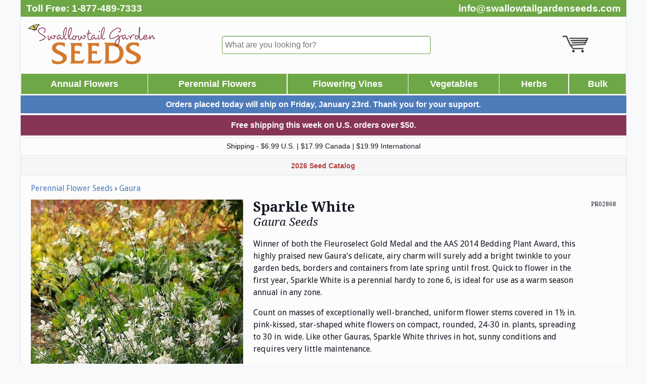

--- FILE ---
content_type: text/html
request_url: https://www.swallowtailgardenseeds.com/perennials/gaura/sparkle-white-gaura-seeds.html
body_size: 12470
content:
<!DOCTYPE html>
<html lang="en">
	<head>
		<meta charset="utf-8">
		<link href="https://www.swallowtailgardenseeds.com/perennials/gaura/sparkle-white-gaura-seeds.html" rel="canonical">
		<link href="https://fonts.googleapis.com/css?family=Droid+Serif:400,700,400italic,700italic%7CDroid+Sans:400,700" rel="stylesheet">
		<meta content="width=device-width,initial-scale=1" name="viewport">
		<title>Sparkle White Gaura Seeds - Perennial Flower Seeds</title>
		<meta content="Buy Sparkle White gaura seeds. Winner of both the Fleuroselect Gold Medal and the AAS 2014 Bedding Plant Award, this highly praised new Gaura's delicate, airy charm will surely add a bright twinkle to your garden beds, borders and containers from late spring until frost. Quick to flower in the first year, Sparkle White is a perennial hardy to zone 6, is ideal for use as a warm season annual in any zone. Count on masses of exceptionally well-branched, uniform flower stems covered in 1&frac12; in. pink-kissed, star-shaped white flowers on compact, rounded, 24-30 in. plants, spreading to 30 in. wide. Like other Gauras, Sparkle White thrives in hot, sunny conditions and requires very little maintenance." name="description">
		<meta content="sparkle white gaura seeds, perennial flower seeds, swallowtail garden seeds" name="keywords">
    <link href="https://www.swallowtailgardenseeds.com/styles/present-2025-12-04.css" rel="stylesheet">

        <!--[if lt IE 9]>
      <script src="//cdnjs.cloudflare.com/ajax/libs/html5shiv/3.7.3/html5shiv.min.js"></script>
    <![endif]-->
    <!-- Google tag (gtag.js) -->
    <script async src="https://www.googletagmanager.com/gtag/js?id=UA-19076223-1"></script>
    <script>
      window.dataLayer = window.dataLayer || [];
      function gtag(){dataLayer.push(arguments);}
      gtag('js', new Date());

      gtag('config', 'UA-19076223-1');
    </script>
    <script src="https://ajax.googleapis.com/ajax/libs/jquery/2.2.2/jquery.min.js"></script>
    <script data-api-key="MTk0YTdjNzItZGNiNy00OGFjLTk2NjUtZTk2YjY1MzVjMWM2NjM2MDc3NjM5NTkwNTI4NTUz" data-cart-custom1-name="Shipping Comments" data-cart-custom1-type="textarea" id="snipcart" src="https://cdn.snipcart.com/scripts/2.0/snipcart.js"></script>
    <link href="https://cdn.snipcart.com/themes/2.0/base/snipcart.min.css" rel="stylesheet" type="text/css"/>
    <link href="/styles/magnific-popup.css" rel="stylesheet">
    <script src="https://cdn.jsdelivr.net/npm/typesense@1/dist/typesense.min.js"></script>

	</head>
	<body>
		<div id="container">
			<div class="Page_header">
        <p class="Page_header-contact-bar">Toll Free: 1-877-489-7333 <br class="no-desktop-display"><a class="Page_header-contact-bar-email-link" href="mailto:info@swallowtailgardenseeds.com">info@swallowtailgardenseeds.com</a>
</p>
<a href="https://www.swallowtailgardenseeds.com/"><img class="Page_header-logo" src="https://www.swallowtailgardenseeds.com/images/sgs-banner-5.png" alt="Swallowtail Garden Seeds"></a>
<div class="seal-and-cart">
	<div id="authorize-net-placeholder"></div>
	<a rel="nofollow" class="snipcart-checkout" href="#"><img class="Page_header-cart" src="https://www.swallowtailgardenseeds.com/images/cart.png" alt="View Your Shopping Cart" title="View Your Shopping Cart"><span class="snipcart-summary"><span class="snipcart-total-items"></span></span></a>
</div>
<div id="site-search" class="site-search">
	<form onsubmit="event.preventDefault();event.target[0].blur();">
		<input class="site-search-input" id="site-search-input" type="search" placeholder="What are you looking for?">
	</form>
</div>
<div id="search-results__container">
	<div id="search-results__found">
	</div>
	<div id="search-results">
	</div>
</div>

			</div>
			<div class="Main_nav" id="Main_nav">
        <a class="Main_nav-show-hide-links" href="#Main_nav" title="Show Navigation"><span class="Main_nav-menu-icon">&#9776;&nbsp;</span> Show Menu</a>
<a class="Main_nav-show-hide-links" id="hide" href="#hide" title="Hide Navigation"><span class="Main_nav-menu-icon">&#9776;&nbsp;</span> Hide Menu</a>
<ul id="menu" class="Main_nav-links">
	<li class="Main_nav-ann-lnk Main_nav-not-shown-links"><a href="https://www.swallowtailgardenseeds.com/annualsA-Z.html">Annual&nbsp;Flowers</a>
		<div class="dropdown">
			<ul class="dropdown-columns column-one-annual">
				<li class="dropdown-header">Favorites</li>
				<li class="favorites-link"><a href="https://www.swallowtailgardenseeds.com/annuals/coleus.html" title="Coleus Seeds">Coleus</a>
				</li>
				<li class="favorites-link"><a href="https://www.swallowtailgardenseeds.com/annuals/cosmos.html" title="Cosmos Seeds">Cosmos</a>
				</li>
				<li class="favorites-link"><a href="https://www.swallowtailgardenseeds.com/annuals/geranium.html" title="Geranium Seeds">Geraniums</a>
				</li>
				<li class="favorites-link"><a href="https://www.swallowtailgardenseeds.com/annuals/impatiens.html" title="Impatiens Seeds">Impatiens</a>
				</li>
				<li class="favorites-link"><a href="https://www.swallowtailgardenseeds.com/annuals/pansies.html" title="Pansy Seeds">Pansies</a>
				</li>
				<li class="favorites-link"><a href="https://www.swallowtailgardenseeds.com/annuals/petunia.html" title="Petunia Seeds">Petunias</a>
				</li>
				<li class="favorites-link"><a href="https://www.swallowtailgardenseeds.com/annuals/petunia-trailing.html" title="Petunia, Trailing Seeds">Trailing Petunias</a>
				</li>
				<li class="favorites-link"><a href="https://www.swallowtailgardenseeds.com/annuals/snapdragon.html" title="Snapdragon Seeds">Snapdragons</a>
				</li>
				<li class="favorites-link"><a href="https://www.swallowtailgardenseeds.com/annuals/sunflowers.html" title="Sunflower Seeds">Sunflowers</a>
				</li>
				<li class="favorites-link"><a href="https://www.swallowtailgardenseeds.com/annuals/zinnias.html" title="Zinnia Seeds">Zinnias</a>
				</li>
				<li class="image-link"><a href="https://www.swallowtailgardenseeds.com/annuals/zinnias.html#queen-red-lime-zinnia-seeds" title="Queen Red Lime Zinnia"><img class="dropdown-image" alt="Queen Red Lime Zinnia Flower" src="https://www.swallowtailgardenseeds.com/gardens/dropdown/zinnia-queen-red-lime.jpg"></a>
				</li>
			</ul>
			<ul class="dropdown-columns column-two-annual">
				<li class="dropdown-header">Annual Flowers</li>
				<li class="all-items-link"><a href="https://www.swallowtailgardenseeds.com/annuals/ageratum.html" title="Ageratum Seeds">Ageratum</a>
				</li>
				<li class="all-items-link"><a href="https://www.swallowtailgardenseeds.com/annuals/alternanthera-seeds.html">Alternanthera</a>
				</li>
				<li class="all-items-link"><a href="https://www.swallowtailgardenseeds.com/annuals/alyssum.html" title="Alyssum Seeds">Alyssum</a>
				</li>
				<li class="all-items-link"><a href="https://www.swallowtailgardenseeds.com/annuals/amaranthus.html" title="Amaranthus Seeds">Amaranthus</a>
				</li>
				<li class="all-items-link"><a href="https://www.swallowtailgardenseeds.com/annuals/anchusa_blue_angel_annual.html" title="Anchusa Seeds">Anchusa</a>
				</li>
				<li class="all-items-link"><a href="https://www.swallowtailgardenseeds.com/annuals/angelonia.html" title="Angelonia Seeds">Angelonia</a>
				</li>
				<li class="all-items-link"><a href="https://www.swallowtailgardenseeds.com/annuals/aster-annual.html" title="Aster Seeds">Aster</a>
				</li>
				<li class="all-items-link"><a href="https://www.swallowtailgardenseeds.com/annuals/baby_blue_eyes.html" title="Baby Blue Eyes Seeds">Baby Blue Eyes</a>
				</li>
				<li class="all-items-link"><a href="https://www.swallowtailgardenseeds.com/annuals/babys-breath-annual.html" title="Baby's Breath Seeds">Baby's Breath</a>
				</li>
				<li class="all-items-link"><a href="https://www.swallowtailgardenseeds.com/annuals/bachelor_button.html" title="Bachelor's Button Seeds">Bachelor's Button</a>
				</li>
				<li class="all-items-link"><a href="https://www.swallowtailgardenseeds.com/annuals/bacopa.html" title="Bacopa Seeds">Bacopa</a>
				</li>
				<li class="all-items-link"><a href="https://www.swallowtailgardenseeds.com/annuals/begonia.html" title="Begonia Seeds">Begonia</a>
				</li>
				<li class="all-items-link"><a href="https://www.swallowtailgardenseeds.com/annuals/bellsofireland.html" title="Bells of Ireland Seeds">Bells of Ireland</a>
				</li>
				<li class="all-items-link"><a href="https://www.swallowtailgardenseeds.com/annuals/blue-thimble-flower.html">Blue Thimble Flower</a>
				</li>
				<li class="all-items-link"><a href="https://www.swallowtailgardenseeds.com/annuals/brachyscome.html" title="Brachyscome Seeds">Brachyscome</a>
				</li>
				<li class="all-items-link"><a href="https://www.swallowtailgardenseeds.com/annuals/browallia.html" title="Browallia Seeds">Browallia</a>
				</li>
				<li class="all-items-link"><a href="https://www.swallowtailgardenseeds.com/annuals/butterfly_weed_annual.html" title="Butterfly Weed Seeds">Butterfly Weed</a>
				</li>
				<li class="all-items-link"><a href="https://www.swallowtailgardenseeds.com/annuals/calendula.html" title="Calendula Seeds">Calendula</a>
				</li>
				<li class="all-items-link"><a href="https://www.swallowtailgardenseeds.com/annuals/cape_daisy.html" title="Cape Daisy Seeds">Cape Daisy</a>
				</li>
				<li class="all-items-link"><a href="https://www.swallowtailgardenseeds.com/annuals/celosia.html" title="Celosia Seeds">Celosia</a>
				</li>
				<li class="all-items-link"><a href="https://www.swallowtailgardenseeds.com/annuals/chinese_houses.html" title="Chinese Houses Seeds">Chinese Houses</a>
				</li>
				<li class="all-items-link"><a href="https://www.swallowtailgardenseeds.com/annuals/chrysanthemum.html" title="Chrysanthemum Seeds">Chrysanthemum</a>
				</li>
				<li class="all-items-link"><a href="https://www.swallowtailgardenseeds.com/annuals/clarkia.html" title="Clarkia Seeds">Clarkia</a>
				</li>
			</ul>
			<ul class="dropdown-columns column-three-annual">
				<li class="dropdown-header invisible">Annuals</li>
				<li class="all-items-link"><a href="https://www.swallowtailgardenseeds.com/annuals/cleome.html" title="Cleome Seeds">Cleome</a>
				</li>
				<li class="all-items-link"><a href="https://www.swallowtailgardenseeds.com/annuals/coleus.html" title="Coleus Seeds">Coleus</a>
				</li>
				<li class="all-items-link"><a href="https://www.swallowtailgardenseeds.com/annuals/coreopsis-annual.html" title="Coreopsis Seeds">Coreopsis</a>
				</li>
				<li class="all-items-link"><a href="https://www.swallowtailgardenseeds.com/annuals/cosmidium-seeds.html" title="Cosmidium Seeds">Cosmidium</a>
				</li>
				<li class="all-items-link"><a href="https://www.swallowtailgardenseeds.com/annuals/cosmos.html" title="Cosmos Seeds">Cosmos</a>
				</li>
				<li class="all-items-link"><a href="https://www.swallowtailgardenseeds.com/annuals/craspedia.html" title="Craspedia Seeds">Craspedia</a>
				</li>
				<li class="all-items-link"><a href="https://www.swallowtailgardenseeds.com/annuals/cuphea.html" title="Cuphea Seeds">Cuphea</a>
				</li>
				<li class="all-items-link"><a href="https://www.swallowtailgardenseeds.com/annuals/dahlia.html" title="Dahlia Seeds">Dahlia</a>
				</li>
				<li class="all-items-link"><a href="https://www.swallowtailgardenseeds.com/annuals/dianthusann.html" title="Dianthus Seeds">Dianthus</a>
				</li>
				<li class="all-items-link"><a href="https://www.swallowtailgardenseeds.com/annuals/dichondra.html" title="Dichondra Seeds">Dichondra</a>
				</li>
				<li class="all-items-link"><a href="https://www.swallowtailgardenseeds.com/annuals/dusty-miller.html" title="Dusty Miller Seeds">Dusty Miller</a>
				</li>
				<li class="all-items-link"><a href="https://www.swallowtailgardenseeds.com/annuals/euphorbia.html" title="Euphorbia Seeds">Euphorbia</a>
				</li>
				<li class="all-items-link"><a href="https://www.swallowtailgardenseeds.com/annuals/eyeball-plant.html" title="Eyeball Plant Seeds">Eyeball Plant</a>
				</li>
				<li class="all-items-link"><a href="https://www.swallowtailgardenseeds.com/annuals/flax-annual.html" title="Flax Seeds">Flax</a>
				</li>
				<li class="all-items-link"><a href="https://www.swallowtailgardenseeds.com/annuals/gazania.html" title="Gazania Seeds">Gazania</a>
				</li>
				<li class="all-items-link"><a href="https://www.swallowtailgardenseeds.com/annuals/geranium.html" title="Geranium Seeds">Geranium</a>
				</li>
				<li class="all-items-link"><a href="https://www.swallowtailgardenseeds.com/annuals/gomphrena.html">Gomphrena</a>
				</li>
				<li class="all-items-link"><a href="https://www.swallowtailgardenseeds.com/annuals/heliotrope.html" title="Heliotrope Seeds">Heliotrope</a>
				</li>
				<li class="all-items-link"><a href="https://www.swallowtailgardenseeds.com/annuals/honeywort.html" title="Honeywort Seeds">Honeywort</a>
				</li>
				<li class="all-items-link"><a href="https://www.swallowtailgardenseeds.com/annuals/impatiens.html" title="Impatiens Seeds">Impatiens</a>
				</li>
				<li class="all-items-link"><a href="https://www.swallowtailgardenseeds.com/annuals/laceflower.html" title="Laceflower Seeds">Laceflower</a>
				</li>
				<li class="all-items-link"><a href="https://www.swallowtailgardenseeds.com/annuals/larkspur.html" title="Larkspur Seeds">Larkspur</a>
				</li>
				<li class="all-items-link"><a href="https://www.swallowtailgardenseeds.com/annuals/lavatera.html" title="Lavatera Seeds">Lavatera</a>
				</li>
			</ul>
			<ul class="dropdown-columns column-four-annual">
				<li class="dropdown-header invisible">Annuals</li>
				<li class="all-items-link"><a href="https://www.swallowtailgardenseeds.com/annuals/lisianthus.html" title="Lisianthus Seeds">Lisianthus</a>
				</li>
				<li class="all-items-link"><a href="https://www.swallowtailgardenseeds.com/annuals/lobelia.html" title="Lobelia Seeds">Lobelia</a>
				</li>
				<li class="all-items-link"><a href="https://www.swallowtailgardenseeds.com/annuals/love-in-a-mist.html" title="Love-in-a-Mist Seeds">Love-in-a-Mist</a>
				</li>
				<li class="all-items-link"><a href="https://www.swallowtailgardenseeds.com/annuals/marigold.html" title="Marigold Seeds">Marigold</a>
				</li>
				<li class="all-items-link"><a href="https://www.swallowtailgardenseeds.com/annuals/mignonette.html" title="Mignonette Seeds">Mignonette</a>
				</li>
				<li class="all-items-link"><a href="https://www.swallowtailgardenseeds.com/annuals/mimosa.html" title="Mimosa Seeds">Mimosa</a>
				</li>
				<li class="all-items-link"><a href="https://www.swallowtailgardenseeds.com/annuals/mimulus.html" title="Mimulus Seeds">Mimulus</a>
				</li>
				<li class="all-items-link"><a href="https://www.swallowtailgardenseeds.com/annuals/nasturtium.html" title="Nasturtium Seeds">Nasturtium</a>
				</li>
				<li class="all-items-link"><a href="https://www.swallowtailgardenseeds.com/annuals/nicotiana.html" title="Nicotiana Seeds">Nicotiana</a>
				</li>
				<li class="all-items-link"><a href="https://www.swallowtailgardenseeds.com/annuals/ornamental-millet.html" title="Ornamental Millet Seeds">Ornamental Millet</a>
				</li>
				<li class="all-items-link"><a href="https://www.swallowtailgardenseeds.com/annuals/osteospermum.html" title="Osteospermum Seeds">Osteospermum</a>
				</li>
				<li class="all-items-link"><a href="https://www.swallowtailgardenseeds.com/annuals/pansies.html" title="Pansy Seeds">Pansy</a>
				</li>
				<li class="all-items-link"><a href="https://www.swallowtailgardenseeds.com/annuals/paper_daisy.html" title="Paper Daisy Seeds">Paper Daisy</a>
				</li>
				<li class="all-items-link"><a href="https://www.swallowtailgardenseeds.com/annuals/pentas.html" title="Paper Daisy Seeds">Pentas</a>
				</li>
				<li class="all-items-link"><a href="https://www.swallowtailgardenseeds.com/annuals/petchoa.html" title="Petchoa Seeds">Petchoa</a>
				</li>
				<li class="all-items-link"><a href="https://www.swallowtailgardenseeds.com/annuals/petunia.html" title="Petunia Seeds">Petunia</a>
				</li>
				<li class="all-items-link"><a href="https://www.swallowtailgardenseeds.com/annuals/petunia-trailing.html" title="Petunia, Trailing Seeds">Petunia, Trailing</a>
				</li>
				<li class="all-items-link"><a href="https://www.swallowtailgardenseeds.com/annuals/polka-dot-plant.html" title="Polka Dot Plant Seeds">Polka Dot Plant</a>
				</li>
				<li class="all-items-link"><a href="https://www.swallowtailgardenseeds.com/annuals/poppy_breadseed.html" title="Breadseed Poppy Seeds">Breadseed Poppy</a>
				</li>
				<li class="all-items-link"><a href="https://www.swallowtailgardenseeds.com/annuals/poppy-california.html" title="California Poppy Seeds">California Poppy</a>
				</li>
				<li class="all-items-link"><a href="https://www.swallowtailgardenseeds.com/annuals/poppy_peony.html" title="Peony Poppy Seeds">Peony Poppy</a>
				</li>
				<li class="all-items-link"><a href="https://www.swallowtailgardenseeds.com/annuals/poppy_shirley.html" title="Shirley Poppy Seeds">Shirley Poppy</a>
				</li>
				<li class="all-items-link"><a href="https://www.swallowtailgardenseeds.com/annuals/portulaca.html" title="Portulaca Seeds">Portulaca</a>
				</li>
			</ul>
			<ul class="dropdown-columns column-five-annual">
				<li class="dropdown-header invisible">Annuals</li>
				<li class="all-items-link"><a href="https://www.swallowtailgardenseeds.com/annuals/ptilotus.html" title="Ptilotus Seeds">Ptilotus</a>
				</li>
				<li class="all-items-link"><a href="https://www.swallowtailgardenseeds.com/annuals/rudbeckia.html" title="Rudbeckia Seeds">Rudbeckia</a>
				</li>
				<li class="all-items-link"><a href="https://www.swallowtailgardenseeds.com/annuals/salvia.html" title="Salvia Seeds">Salvia</a>
				</li>
				<li class="all-items-link"><a href="https://www.swallowtailgardenseeds.com/annuals/sanvitalia-seeds.html" title="Sanvitalia Seeds">Sanvitalia</a>
				</li>
				<li class="all-items-link"><a href="https://www.swallowtailgardenseeds.com/annuals/scabiosa-annual.html" title="Scabiosa Seeds">Scabiosa</a>
				</li>
				<li class="all-items-link"><a href="https://www.swallowtailgardenseeds.com/annuals/silene.html" title="Silene Seeds">Silene</a>
				</li>
				<li class="all-items-link"><a href="https://www.swallowtailgardenseeds.com/annuals/snapdragon.html" title="Snapdragon Seeds">Snapdragon</a>
				</li>
				<li class="all-items-link"><a href="https://www.swallowtailgardenseeds.com/annuals/statice-seeds.html" title="Statice Seeds">Statice</a>
				</li>
				<li class="all-items-link"><a href="https://www.swallowtailgardenseeds.com/annuals/stock.html" title="Stock Seeds">Stock</a>
				</li>
				<li class="all-items-link"><a href="https://www.swallowtailgardenseeds.com/annuals/strawflower.html" title="Strawflower Seeds">Strawflower</a>
				</li>
				<li class="all-items-link"><a href="https://www.swallowtailgardenseeds.com/annuals/sunflowers.html" title="Sunflower Seeds">Sunflower</a>
				</li>
				<li class="all-items-link"><a href="https://www.swallowtailgardenseeds.com/annuals/switchgrass-seeds.html" title="Switchgrass Seeds">Switchgrass</a>
				</li>
				<li class="all-items-link"><a href="https://www.swallowtailgardenseeds.com/annuals/tidytips.html" title="Tidy Tips Seeds">Tidy Tips</a>
				</li>
				<li class="all-items-link"><a href="https://www.swallowtailgardenseeds.com/annuals/tithonia.html" title="Tithonia Seeds">Tithonia</a>
				</li>
				<li class="all-items-link"><a href="https://www.swallowtailgardenseeds.com/annuals/verbena-annual.html" title="Verbena Seeds">Verbena</a>
				</li>
				<li class="all-items-link"><a href="https://www.swallowtailgardenseeds.com/annuals/vinca.html" title="Vinca Seeds">Vinca</a>
				</li>
				<li class="all-items-link"><a href="https://www.swallowtailgardenseeds.com/annuals/viola.html" title="Viola Seeds">Viola</a>
				</li>
				<li class="all-items-link"><a href="https://www.swallowtailgardenseeds.com/annuals/viscaria.html" title="Viscaria Seeds">Viscaria</a>
				</li>
				<li class="all-items-link"><a href="https://www.swallowtailgardenseeds.com/annuals/wishbone_flower.html" title="Wishbone Flower Seeds">Wishbone Flower</a>
				</li>
				<li class="all-items-link"><a href="https://www.swallowtailgardenseeds.com/annuals/xeranthemum.html" title="Xeranthemum Seeds">Xeranthemum</a>
				</li>
				<li class="all-items-link"><a href="https://www.swallowtailgardenseeds.com/annuals/zinnias.html" title="Zinnia Seeds">Zinnia</a>
				</li>
			</ul>
		</div>
	</li>
	<li class="Main_nav-per-lnk Main_nav-not-shown-links"><a href="https://www.swallowtailgardenseeds.com/perennialsA-Z.html">Perennial&nbsp;Flowers</a>
		<div class="dropdown">
			<ul class="dropdown-columns column-one-perennial">
				<li class="dropdown-header">Favorites</li>
				<li class="favorites-link"><a href="https://www.swallowtailgardenseeds.com/perennials/agastache.html">Agastaches</a>
				</li>
				<li class="favorites-link"><a href="https://www.swallowtailgardenseeds.com/perennials/bee-balm.html">Bee Balms</a>
				</li>
				<li class="favorites-link"><a href="https://www.swallowtailgardenseeds.com/perennials/columbine.html">Columbines</a>
				</li>
				<li class="favorites-link"><a href="https://www.swallowtailgardenseeds.com/perennials/delphinium.html">Delphiniums</a>
				</li>
				<li class="favorites-link"><a href="https://www.swallowtailgardenseeds.com/perennials/echinacea.html">Echinaceas</a>
				</li>
				<li class="favorites-link"><a href="https://www.swallowtailgardenseeds.com/perennials/foxglove.html">Foxgloves</a>
				</li>
				<li class="favorites-link"><a href="https://www.swallowtailgardenseeds.com/perennials/gaillardia.html">Gaillardias</a>
				</li>
				<li class="favorites-link"><a href="https://www.swallowtailgardenseeds.com/perennials/hollyhocks.html">Hollyhocks</a>
				</li>
				<li class="favorites-link"><a href="https://www.swallowtailgardenseeds.com/perennials/grasses-ornamental.html">Grasses</a>
				</li>
				<li class="favorites-link"><a href="https://www.swallowtailgardenseeds.com/perennials/lavender.html">Lavenders</a>
				</li>
				<li class="image-link"><a href="https://www.swallowtailgardenseeds.com/perennials/verbascum.html#southern-charm-verbascum-seeds" title="Southern Charm Verbascum"><img class="dropdown-image" alt="Southern Charm Verbascum Flowers" src="https://www.swallowtailgardenseeds.com/gardens/dropdown/verbascum-southern-charm.jpg"></a>
				</li>
			</ul>
			<ul class="dropdown-columns column-two-perennial">
				<li class="dropdown-header">Perennial Flowers</li>
				<li class="all-items-link"><a href="https://www.swallowtailgardenseeds.com/perennials/agastache.html">Agastache</a>
				</li>
				<li class="all-items-link"><a href="https://www.swallowtailgardenseeds.com/perennials/anchusa.html">Anchusa</a>
				</li>
				<li class="all-items-link"><a href="https://www.swallowtailgardenseeds.com/perennials/anemone.html">Anemone</a>
				</li>
				<li class="all-items-link"><a href="https://www.swallowtailgardenseeds.com/perennials/armenian-basket-flower.html">Armenian Basket Flower</a>
				</li>
				<li class="all-items-link"><a href="https://www.swallowtailgardenseeds.com/perennials/armeria.html">Armeria</a>
				</li>
				<li class="all-items-link"><a href="https://www.swallowtailgardenseeds.com/perennials/aster.html">Aster</a>
				</li>
				<li class="all-items-link"><a href="https://www.swallowtailgardenseeds.com/perennials/astilbe.html">Astilbe</a>
				</li>
				<li class="all-items-link"><a href="https://www.swallowtailgardenseeds.com/perennials/babys_breath.html">Baby's Breath</a>
				</li>
				<li class="all-items-link"><a href="https://www.swallowtailgardenseeds.com/perennials/balloon_flower.html">Balloon Flower</a>
				</li>
				<li class="all-items-link"><a href="https://www.swallowtailgardenseeds.com/perennials/basket-of-gold.html">Basket of Gold</a>
				</li>
				<li class="all-items-link"><a href="https://www.swallowtailgardenseeds.com/perennials/bee-balm.html">Bee Balm</a>
				</li>
				<li class="all-items-link"><a href="https://www.swallowtailgardenseeds.com/perennials/bergenia.html">Bergenia</a>
				</li>
				<li class="all-items-link"><a href="https://www.swallowtailgardenseeds.com/perennials/blackberry_lily.html">Blackberry Lily</a>
				</li>
				<li class="all-items-link"><a href="https://www.swallowtailgardenseeds.com/perennials/butterfly-bush.html">Butterfly Bush</a>
				</li>
				<li class="all-items-link"><a href="https://www.swallowtailgardenseeds.com/perennials/butterfly-weed.html">Butterfly Weed</a>
				</li>
				<li class="all-items-link"><a href="https://www.swallowtailgardenseeds.com/perennials/calamintha-seeds.html">Calamintha</a>
				</li>
				<li class="all-items-link"><a href="https://www.swallowtailgardenseeds.com/perennials/campanula.html">Campanula</a>
				</li>
				<li class="all-items-link"><a href="https://www.swallowtailgardenseeds.com/perennials/candytuftper.html">Candytuft</a>
				</li>
				<li class="all-items-link"><a href="https://www.swallowtailgardenseeds.com/perennials/chelone.html">Chelone</a>
				</li>
				<li class="all-items-link"><a href="https://www.swallowtailgardenseeds.com/perennials/chinese_foxglove.html">Chinese Foxglove</a>
				</li>
				<li class="all-items-link"><a href="https://www.swallowtailgardenseeds.com/perennials/chinese_lantern.html">Chinese Lantern Plant</a>
				</li>
				<li class="all-items-link"><a href="https://www.swallowtailgardenseeds.com/perennials/columbine.html">Columbine</a>
				</li>
				<li class="all-items-link"><a href="https://www.swallowtailgardenseeds.com/perennials/coral_bells.html">Coral Bells</a>
				</li>
				<li class="all-items-link"><a href="https://www.swallowtailgardenseeds.com/perennials/coreopsis.html">Coreopsis</a>
				</li>
			</ul>
			<ul class="dropdown-columns column-three-perennial">
				<li class="dropdown-header invisible">Perennials</li>
				<li class="all-items-link"><a href="https://www.swallowtailgardenseeds.com/perennials/dames_rocket.html">Dame's Rocket</a>
				</li>
				<li class="all-items-link"><a href="https://www.swallowtailgardenseeds.com/perennials/delphinium.html">Delphinium</a>
				</li>
				<li class="all-items-link"><a href="https://www.swallowtailgardenseeds.com/perennials/dianthus.html">Dianthus</a>
				</li>
				<li class="all-items-link"><a href="https://www.swallowtailgardenseeds.com/perennials/echinacea.html">Echinacea</a>
				</li>
				<li class="all-items-link"><a href="https://www.swallowtailgardenseeds.com/perennials/english_daisy.html">English Daisy</a>
				</li>
				<li class="all-items-link"><a href="https://www.swallowtailgardenseeds.com/perennials/euphorbia.html">Euphorbia</a>
				</li>
				<li class="all-items-link"><a href="https://www.swallowtailgardenseeds.com/perennials/evening_primrose.html">Evening Primrose</a>
				</li>
				<li class="all-items-link"><a href="https://www.swallowtailgardenseeds.com/perennials/flax.html">Flax</a>
				</li>
				<li class="all-items-link"><a href="https://www.swallowtailgardenseeds.com/perennials/forget-me-not.html">Forget-Me-Not</a>
				</li>
				<li class="all-items-link"><a href="https://www.swallowtailgardenseeds.com/perennials/four-o-clock.html">Four O'Clock</a>
				</li>
				<li class="all-items-link"><a href="https://www.swallowtailgardenseeds.com/perennials/foxglove.html">Foxglove</a>
				</li>
				<li class="all-items-link"><a href="https://www.swallowtailgardenseeds.com/perennials/gaillardia.html">Gaillardia</a>
				</li>
				<li class="all-items-link"><a href="https://www.swallowtailgardenseeds.com/perennials/gaura.html">Gaura</a>
				</li>
				<li class="all-items-link"><a href="https://www.swallowtailgardenseeds.com/perennials/gayfeather.html">Gayfeather</a>
				</li>
				<li class="all-items-link"><a href="https://www.swallowtailgardenseeds.com/perennials/geranium-seeds.html">Geranium</a>
				</li>
				<li class="all-items-link"><a href="https://www.swallowtailgardenseeds.com/perennials/geum-seeds.html">Geum</a>
				</li>
				<li class="all-items-link"><a href="https://www.swallowtailgardenseeds.com/perennials/globe_thistle.html">Globe Thistle</a>
				</li>
				<li class="all-items-link"><a href="https://www.swallowtailgardenseeds.com/perennials/goats-beard.html">Goat's Beard</a>
				</li>
				<li class="all-items-link"><a href="https://www.swallowtailgardenseeds.com/perennials/goldenrod.html">Goldenrod</a>
				</li>
				<li class="all-items-link"><a href="https://www.swallowtailgardenseeds.com/perennials/grasses-ornamental.html">Ornamental Grass</a>
				</li>
				<li class="all-items-link"><a href="https://www.swallowtailgardenseeds.com/perennials/helenium.html">Helenium</a>
				</li>
				<li class="all-items-link"><a href="https://www.swallowtailgardenseeds.com/perennials/heliopsis.html">Heliopsis</a>
				</li>
				<li class="all-items-link"><a href="https://www.swallowtailgardenseeds.com/perennials/hibiscus.html">Hibiscus</a>
				</li>
				<li class="all-items-link"><a href="https://www.swallowtailgardenseeds.com/perennials/hollyhocks.html">Hollyhock</a>
				</li>
			</ul>
			<ul class="dropdown-columns column-four-perennial">
				<li class="dropdown-header invisible">Perennials</li>
				<li class="all-items-link"><a href="https://www.swallowtailgardenseeds.com/perennials/hosta.html">Hosta</a>
				</li>
				<li class="all-items-link"><a href="https://www.swallowtailgardenseeds.com/perennials/ice-plant.html">Ice Plant</a>
				</li>
				<li class="all-items-link"><a href="https://www.swallowtailgardenseeds.com/perennials/jacobs_ladder.html">Jacob's Ladder</a>
				</li>
				<li class="all-items-link"><a href="https://www.swallowtailgardenseeds.com/perennials/joe_pye_weed.html">Joe-Pye Weed</a>
				</li>
				<li class="all-items-link"><a href="https://www.swallowtailgardenseeds.com/perennials/jupiters_beard.html">Jupiter's Beard</a>
				</li>
				<li class="all-items-link"><a href="https://www.swallowtailgardenseeds.com/perennials/ladys-mantle.html">Lady's Mantle</a>
				</li>
				<li class="all-items-link"><a href="https://www.swallowtailgardenseeds.com/perennials/lavender.html">Lavender</a>
				</li>
				<li class="all-items-link"><a href="https://www.swallowtailgardenseeds.com/perennials/limonium.html">Limonium</a>
				</li>
				<li class="all-items-link"><a href="https://www.swallowtailgardenseeds.com/perennials/lobelia-perennial.html">Lobelia</a>
				</li>
				<li class="all-items-link"><a href="https://www.swallowtailgardenseeds.com/perennials/lupine.html">Lupine</a>
				</li>
				<li class="all-items-link"><a href="https://www.swallowtailgardenseeds.com/perennials/lychnis.html">Lychnis</a>
				</li>
				<li class="all-items-link"><a href="https://www.swallowtailgardenseeds.com/perennials/money_plant.html">Money Plant</a>
				</li>
				<li class="all-items-link"><a href="https://www.swallowtailgardenseeds.com/perennials/moss_irish.html">Irish Moss</a>
				</li>
				<li class="all-items-link"><a href="https://www.swallowtailgardenseeds.com/perennials/nepeta.html">Nepeta</a>
				</li>
				<li class="all-items-link"><a href="https://www.swallowtailgardenseeds.com/perennials/obedient-plant.html">Obedient Plant</a>
				</li>
				<li class="all-items-link"><a href="https://www.swallowtailgardenseeds.com/perennials/ornamental-oregano.html">Ornamental Oregano</a>
				</li>
				<li class="all-items-link"><a href="https://www.swallowtailgardenseeds.com/perennials/painted_daisy.html">Painted Daisy</a>
				</li>
				<li class="all-items-link"><a href="https://www.swallowtailgardenseeds.com/perennials/pampas_grass.html">Pampas Grass</a>
				</li>
				<li class="all-items-link"><a href="https://www.swallowtailgardenseeds.com/perennials/penstemon.html">Penstemon</a>
				</li>
				<li class="all-items-link"><a href="https://www.swallowtailgardenseeds.com/perennials/phlomis.html">Phlomis</a>
				</li>
				<li class="all-items-link"><a href="https://www.swallowtailgardenseeds.com/perennials/alpine_poppy.html">Alpine Poppy</a>
				</li>
				<li class="all-items-link"><a href="https://www.swallowtailgardenseeds.com/perennials/poppy_oriental.html">Oriental Poppy</a>
				</li>
				<li class="all-items-link"><a href="https://www.swallowtailgardenseeds.com/perennials/primrose.html">Primrose</a>
				</li>
				<li class="all-items-link"><a href="https://www.swallowtailgardenseeds.com/perennials/red_hot_poker.html">Red Hot Poker</a>
				</li>
			</ul>
			<ul class="dropdown-columns column-five-perennial">
				<li class="dropdown-header invisible">Perennials</li>
				<li class="all-items-link"><a href="https://www.swallowtailgardenseeds.com/perennials/rock_cress.html">Rock Cress</a>
				</li>
				<li class="all-items-link"><a href="https://www.swallowtailgardenseeds.com/perennials/russian-sage.html">Russian Sage</a>
				</li>
				<li class="all-items-link"><a href="https://www.swallowtailgardenseeds.com/perennials/salviaper.html">Salvia</a>
				</li>
				<li class="all-items-link"><a href="https://www.swallowtailgardenseeds.com/perennials/santa-barbara-daisy.html">Santa Barbara Daisy</a>
				</li>
				<li class="all-items-link"><a href="https://www.swallowtailgardenseeds.com/perennials/santolina.html">Santolina</a>
				</li>
				<li class="all-items-link"><a href="https://www.swallowtailgardenseeds.com/perennials/saponaria.html">Saponaria</a>
				</li>
				<li class="all-items-link"><a href="https://www.swallowtailgardenseeds.com/perennials/scabiosa.html">Scabiosa</a>
				</li>
				<li class="all-items-link"><a href="https://www.swallowtailgardenseeds.com/perennials/sea_holly.html">Sea Holly</a>
				</li>
				<li class="all-items-link"><a href="https://www.swallowtailgardenseeds.com/perennials/seaside-daisy.html">Seaside Daisy</a>
				</li>
				<li class="all-items-link"><a href="https://www.swallowtailgardenseeds.com/perennials/sedum.html">Sedum</a>
				</li>
				<li class="all-items-link"><a href="https://www.swallowtailgardenseeds.com/perennials/sempervivum.html">Sempervivum</a>
				</li>
				<li class="all-items-link"><a href="https://www.swallowtailgardenseeds.com/perennials/shasta_daisy.html">Shasta Daisy</a>
				</li>
				<li class="all-items-link"><a href="https://www.swallowtailgardenseeds.com/perennials/snow-in-summer.html">Snow in Summer</a>
				</li>
				<li class="all-items-link"><a href="https://www.swallowtailgardenseeds.com/perennials/spiderwort.html">Spiderwort</a>
				</li>
				<li class="all-items-link"><a href="https://www.swallowtailgardenseeds.com/perennials/stokesia.html">Stokesia</a>
				</li>
				<li class="all-items-link"><a href="https://www.swallowtailgardenseeds.com/perennials/sweet_violet.html">Sweet Violet</a>
				</li>
				<li class="all-items-link"><a href="https://www.swallowtailgardenseeds.com/perennials/thyme-seeds.html">Thyme</a>
				</li>
				<li class="all-items-link"><a href="https://www.swallowtailgardenseeds.com/perennials/verbascum.html">Verbascum</a>
				</li>
				<li class="all-items-link"><a href="https://www.swallowtailgardenseeds.com/perennials/verbena.html">Verbena</a>
				</li>
				<li class="all-items-link"><a href="https://www.swallowtailgardenseeds.com/perennials/veronica.html">Veronica</a>
				</li>
				<li class="all-items-link"><a href="https://www.swallowtailgardenseeds.com/perennials/wall-rockcress.html">Wall Rockcress</a>
				</li>
				<li class="all-items-link"><a href="https://www.swallowtailgardenseeds.com/perennials/yarrow.html">Yarrow</a>
				</li>
				<li class="all-items-link"><a href="https://www.swallowtailgardenseeds.com/perennials/zebra_hollyhock.html">Zebra Hollyhock</a>
				</li>
				<li class="all-items-link"><a href="https://www.swallowtailgardenseeds.com/perennials/zulu-warrior.html">Zulu Warrior</a>
				</li>
			</ul>
		</div>
	</li>
	<li class="Main_nav-vin-lnk Main_nav-not-shown-links"><a href="https://www.swallowtailgardenseeds.com/vines/">Flowering&nbsp;Vines</a>
		<div class="dropdown">
			<ul class="dropdown-columns column-one-of-four">
				<li class="image-link"><a href="https://www.swallowtailgardenseeds.com/vines/passion_vine.html" title="Blue Crown Passion Vine"><img class="dropdown-image dropdown-image-vine" alt="Blue Crown Passion Vine Flower" src="https://www.swallowtailgardenseeds.com/gardens/dropdown/passion-flower-blue-crown.jpg"></a>
				</li>
			</ul>
			<ul class="dropdown-columns column-two-of-four">
				<li class="dropdown-header dropdown-header-vine">Flowering Vines</li>
				<li class="all-items-link"><a href="https://www.swallowtailgardenseeds.com/vines/asarina.html" title="Asarina Seeds">Asarina</a>
				</li>
				<li class="all-items-link"><a href="https://www.swallowtailgardenseeds.com/vines/black-eyed-susan-vine.html" title="Black-Eyed Susan Vine Seeds">Black-Eyed Susan Vine</a>
				</li>
				<li class="all-items-link"><a href="https://www.swallowtailgardenseeds.com/vines/canary-bird-vine-seeds.html" title="Canary Bird Vine Seeds">Canary Bird Vine</a>
				</li>
				<li class="all-items-link"><a href="https://www.swallowtailgardenseeds.com/vines/cardinal_climber.html" title="Cardinal Climber Seeds">Cardinal Climber</a>
				</li>
				<li class="all-items-link"><a href="https://www.swallowtailgardenseeds.com/vines/clematis.html" title="Clematis Seeds">Clematis</a>
				</li>
			</ul>
			<ul class="dropdown-columns column-three-of-four">
				<li class="dropdown-header invisible">Vines</li>
				<li class="all-items-link"><a href="https://www.swallowtailgardenseeds.com/vines/cup_and_saucer_vine.html" title="Cup and Saucer Vine Seeds">Cup and Saucer Vine</a>
				</li>
				<li class="all-items-link"><a href="https://www.swallowtailgardenseeds.com/vines/cypress_vine.html" title="Cypress Vine Seeds">Cypress Vine</a>
				</li>
				<li class="all-items-link"><a href="https://www.swallowtailgardenseeds.com/vines/firecracker-vine-seeds.html" title="Firecracker Vine Seeds">Firecracker Vine</a>
				</li>
				<li class="all-items-link"><a href="https://www.swallowtailgardenseeds.com/vines/hyacinth-bean-vine-seeds.html" title="Hyacinth Vine Seeds">Hyacinth Vine</a>
				</li>
				<li class="all-items-link"><a href="https://www.swallowtailgardenseeds.com/vines/moon-vine-seeds.html" title="Moon Vine Seeds">Moon Vine</a>
				</li>
			</ul>
			<ul class="dropdown-columns column-four-of-four">
				<li class="dropdown-header invisible">Vines</li>
				<li class="all-items-link"><a href="https://www.swallowtailgardenseeds.com/vines/morning-glories.html" title="Morning Glory Seeds">Morning Glory</a>
				</li>
				<li class="all-items-link"><a href="https://www.swallowtailgardenseeds.com/vines/passion_vine.html" title="Passion Vine Seeds">Passion Vine</a>
				</li>
				<li class="all-items-link"><a href="https://www.swallowtailgardenseeds.com/vines/purple_bell_vine.html" title="Purple Bell Vine Seeds">Purple Bell Vine</a>
				</li>
				<li class="all-items-link"><a href="https://www.swallowtailgardenseeds.com/vines/sweet-peas.html" title="Sweet Pea Seeds">Sweet Pea</a>
				</li>
			</ul>
		</div>
	</li>
	<li class="Main_nav-veg-lnk Main_nav-not-shown-links"><a href="https://www.swallowtailgardenseeds.com/vegetables/">Vegetables</a>
		<div class="dropdown">
			<ul class="dropdown-columns column-one-of-four">
				<li class="image-link"><a href="https://www.swallowtailgardenseeds.com/vegetables/cherry-tomato-seeds.html#sugar-rush-cherry-tomato" title="Sugar Rush Cherry Tomatoes"><img class="dropdown-image dropdown-image-vine" alt="Sugar Rush Cherry Tomatoes" src="https://www.swallowtailgardenseeds.com/gardens/dropdown/tomato-sugar-rush.jpg"></a>
				</li>
			</ul>
			<ul class="dropdown-columns column-two-of-four">
				<li class="dropdown-header dropdown-header-vine">Vegetables</li>
				<li class="all-items-link"><a href="https://www.swallowtailgardenseeds.com/vegetables/artichoke-seeds.html" title="Artichoke Seeds">Artichoke</a>
				</li>
				<li class="all-items-link"><a href="https://www.swallowtailgardenseeds.com/vegetables/bush-bean-seeds.html" title="Bush Bean Seeds">Bean, Bush</a>
				</li>
				<li class="all-items-link"><a href="https://www.swallowtailgardenseeds.com/vegetables/pole-bean-seeds.html" title="Pole Bean Seeds">Bean, Pole</a>
				</li>
				<li class="all-items-link"><a href="https://www.swallowtailgardenseeds.com/vegetables/runner-bean-seeds.html" title="Runner Bean Seeds">Bean, Runner</a>
				</li>
				<li class="all-items-link"><a href="https://www.swallowtailgardenseeds.com/vegetables/beet-seeds.html" title="Beet Seeds">Beet</a>
				</li>
				<li class="all-items-link"><a href="https://www.swallowtailgardenseeds.com/vegetables/broccoli-seeds.html" title="Broccoli Seeds">Broccoli</a>
				</li>
				<li class="all-items-link"><a href="https://www.swallowtailgardenseeds.com/vegetables/cabbage-seeds.html" title="Cabbage Seeds">Cabbage</a>
				</li>
				<li class="all-items-link"><a href="https://www.swallowtailgardenseeds.com/vegetables/carrot-seeds.html" title="Carrot Seeds">Carrot</a>
				</li>
				<li class="all-items-link"><a href="https://www.swallowtailgardenseeds.com/vegetables/swiss-chard-seeds.html" title="Chard Seeds">Swiss Chard</a>
				</li>
				<li class="all-items-link"><a href="https://www.swallowtailgardenseeds.com/vegetables/corn-seeds.html" title="Corn Seeds">Corn</a>
				</li>
				<li class="all-items-link"><a href="https://www.swallowtailgardenseeds.com/vegetables/cucumber-seeds.html">Cucumber</a>
				</li>
			</ul>
			<ul class="dropdown-columns column-three-of-four">
				<li class="dropdown-header invisible">Vegetables</li>
				<li class="all-items-link"><a href="https://www.swallowtailgardenseeds.com/vegetables/eggplant-seeds.html" title="Eggplant Seeds">Eggplant</a>
				</li>
				<li class="all-items-link"><a href="https://www.swallowtailgardenseeds.com/vegetables/kale-seeds.html" title="Kale Seeds">Kale</a>
				</li>
				<li class="all-items-link"><a href="https://www.swallowtailgardenseeds.com/vegetables/leek-seeds.html" title="Leek Seeds">Leek</a>
				</li>
				<li class="all-items-link"><a href="https://www.swallowtailgardenseeds.com/vegetables/lettuce-seeds.html" title="Lettuce Seeds">Lettuce</a>
				</li>
				<li class="all-items-link"><a href="https://www.swallowtailgardenseeds.com/vegetables/melon-seeds.html" title="Melon Seeds">Melon</a>
				</li>
				<li class="all-items-link"><a href="https://www.swallowtailgardenseeds.com/vegetables/onion-seeds.html" title="Onion Seeds">Onion</a>
				</li>
				<li class="all-items-link"><a href="https://www.swallowtailgardenseeds.com/vegetables/pea-seeds.html" title="Peas Seeds">Peas</a>
				</li>
				<li class="all-items-link"><a href="https://www.swallowtailgardenseeds.com/vegetables/bell-pepper-seeds.html" title="Bell Pepper Seeds">Pepper, Bell</a>
				</li>
				<li class="all-items-link"><a href="https://www.swallowtailgardenseeds.com/vegetables/hot-pepper-seeds.html" title="Hot Pepper Seeds">Pepper, Hot</a>
				</li>
				<li class="all-items-link"><a href="https://www.swallowtailgardenseeds.com/vegetables/sweet-pepper-seeds.html" title="Sweet Pepper Seeds">Pepper, Sweet</a>
				</li>
				<li class="all-items-link"><a href="https://www.swallowtailgardenseeds.com/vegetables/pumpkin-seeds.html" title="Pumpkin Seeds">Pumpkin</a>
				</li>
			</ul>
			<ul class="dropdown-columns column-four-of-four">
				<li class="dropdown-header invisible">Vegetables</li>
				<li class="all-items-link"><a href="https://www.swallowtailgardenseeds.com/vegetables/quinoa-seeds.html" title="Quinoa Seeds">Quinoa</a>
				</li>
				<li class="all-items-link"><a href="https://www.swallowtailgardenseeds.com/vegetables/radish-seeds.html" title="Radish Seeds">Radish</a>
				</li>
				<li class="all-items-link"><a href="https://www.swallowtailgardenseeds.com/vegetables/spinach-seeds.html" title="Spinach Seeds">Spinach</a>
				</li>
				<li class="all-items-link"><a href="https://www.swallowtailgardenseeds.com/vegetables/summer-squash-seeds.html" title="Summer Squash Seeds">Squash, Summer</a>
				</li>
				<li class="all-items-link"><a href="https://www.swallowtailgardenseeds.com/vegetables/winter-squash-seeds.html" title="Winter Squash Seeds">Squash, Winter</a>
				</li>
				<li class="all-items-link"><a href="https://www.swallowtailgardenseeds.com/vegetables/strawberry-seeds.html" title="Strawberry Seeds">Strawberry</a>
				</li>
				<li class="all-items-link"><a href="https://www.swallowtailgardenseeds.com/vegetables/heirloom-tomato-seeds.html" title="Heirloom Tomato Seeds">Tomato, Heirloom</a>
				</li>
				<li class="all-items-link"><a href="https://www.swallowtailgardenseeds.com/vegetables/cherry-tomato-seeds.html" title="Cherry Tomato Seeds">Tomato, Cherry</a>
				</li>
				<li class="all-items-link"><a href="https://www.swallowtailgardenseeds.com/vegetables/hybrid-tomato-seeds.html" title="Hybrid Tomato Seeds">Tomato, Hybrid</a>
				</li>
				<li class="all-items-link"><a href="https://www.swallowtailgardenseeds.com/vegetables/sauce-and-paste-tomato-seeds.html">Tomato, Sauce</a>
				</li>
				<li class="all-items-link"><a href="https://www.swallowtailgardenseeds.com/vegetables/watermelon-seeds.html" title="Watermelon Seeds">Watermelon</a>
				</li>
			</ul>
		</div>
	</li>
	<li class="Main_nav-her-lnk Main_nav-not-shown-links"><a href="https://www.swallowtailgardenseeds.com/herbs/">Herbs</a>
		<div class="dropdown">
			<ul class="dropdown-columns column-one-of-four">
				<li class="image-link"><a href="https://www.swallowtailgardenseeds.com/herbs/basil.html#Genovese-basil-seeds" title="Genovese Basil"><img class="dropdown-image dropdown-image-vine" alt="Genovese Basil" src="https://www.swallowtailgardenseeds.com/gardens/dropdown/basil-genovese.jpg"></a>
				</li>
			</ul>
			<ul class="dropdown-columns column-two-of-four">
				<li class="dropdown-header dropdown-header-vine">Herbs</li>
				<li class="all-items-link"><a href="https://www.swallowtailgardenseeds.com/herbs/anise.html" title="Anise Seeds">Anise</a>
				</li>
				<li class="all-items-link"><a href="https://www.swallowtailgardenseeds.com/herbs/basil.html" title="Basil Seeds">Basil</a>
				</li>
				<li class="all-items-link"><a href="https://www.swallowtailgardenseeds.com/herbs/bee-balm-herbal.html" title="Bee Balm Seeds">Bee Balm</a>
				</li>
				<li class="all-items-link"><a href="https://www.swallowtailgardenseeds.com/herbs/borage.html" title="Borage Seeds">Borage</a>
				</li>
				<li class="all-items-link"><a href="https://www.swallowtailgardenseeds.com/herbs/calendula-herbal.html" title="Calendula Seeds">Calendula</a>
				</li>
				<li class="all-items-link"><a href="https://www.swallowtailgardenseeds.com/herbs/catnip.html" title="Catnip Seeds">Catnip</a>
				</li>
				<li class="all-items-link"><a href="https://www.swallowtailgardenseeds.com/herbs/chamomile.html" title="Chamomile Seeds">Chamomile</a>
				</li>
				<li class="all-items-link"><a href="https://www.swallowtailgardenseeds.com/herbs/chives.html" title="Chives Seeds">Chives</a>
				</li>
				<li class="all-items-link"><a href="https://www.swallowtailgardenseeds.com/herbs/garlic-chives.html" title="Garlic Chives Seeds">Garlic Chives</a>
				</li>
				<li class="all-items-link"><a href="https://www.swallowtailgardenseeds.com/herbs/cilantro.html" title="Cilantro Seeds">Cilantro</a>
				</li>
			</ul>
			<ul class="dropdown-columns column-three-of-four">
				<li class="dropdown-header invisible">Herbs</li>
				<li class="all-items-link"><a href="https://www.swallowtailgardenseeds.com/herbs/dill.html" title="Dill Seeds">Dill</a>
				</li>
				<li class="all-items-link"><a href="https://www.swallowtailgardenseeds.com/herbs/echinacea-herbal.html" title="Echinacea Seeds">Echinacea</a>
				</li>
				<li class="all-items-link"><a href="https://www.swallowtailgardenseeds.com/herbs/epazote.html" title="Epazote Seeds">Epazote</a>
				</li>
				<li class="all-items-link"><a href="https://www.swallowtailgardenseeds.com/herbs/fennel.html" title="Fennel Seeds">Fennel</a>
				</li>
				<li class="all-items-link"><a href="https://www.swallowtailgardenseeds.com/herbs/feverfew.html" title="Feverfew Seeds">Feverfew</a>
				</li>
				<li class="all-items-link"><a href="https://www.swallowtailgardenseeds.com/herbs/hyssop.html" title="Hyssop Seeds">Hyssop</a>
				</li>
				<li class="all-items-link"><a href="https://www.swallowtailgardenseeds.com/herbs/lemon-balm.html" title="Lemon Balm Seeds">Lemon Balm</a>
				</li>
				<li class="all-items-link"><a href="https://www.swallowtailgardenseeds.com/herbs/lemongrass.html" title="Lemongrass Seeds">Lemongrass</a>
				</li>
				<li class="all-items-link"><a href="https://www.swallowtailgardenseeds.com/herbs/oregano_greek.html" title="Oregano Seeds">Oregano</a>
				</li>
				<li class="all-items-link"><a href="https://www.swallowtailgardenseeds.com/herbs/parsley.html" title="Parsley Seeds">Parsley</a>
				</li>
			</ul>
			<ul class="dropdown-columns column-four-of-four">
				<li class="dropdown-header invisible">Herbs</li>
				<li class="all-items-link"><a href="https://www.swallowtailgardenseeds.com/herbs/peppermint.html" title="Peppermint Seeds">Peppermint</a>
				</li>
				<li class="all-items-link"><a href="https://www.swallowtailgardenseeds.com/herbs/rosemary.html" title="Rosemary Seeds">Rosemary</a>
				</li>
				<li class="all-items-link"><a href="https://www.swallowtailgardenseeds.com/herbs/sage.html" title="Sage Seeds">Sage</a>
				</li>
				<li class="all-items-link"><a href="https://www.swallowtailgardenseeds.com/herbs/skullcap.html" title="Skullcap Seeds">Skullcap</a>
				</li>
				<li class="all-items-link"><a href="https://www.swallowtailgardenseeds.com/herbs/spearmint.html" title="Spearmint Seeds">Spearmint</a>
				</li>
				<li class="all-items-link"><a href="https://www.swallowtailgardenseeds.com/herbs/stevia.html" title="Stevia Seeds">Stevia</a>
				</li>
				<li class="all-items-link"><a href="https://www.swallowtailgardenseeds.com/herbs/thyme-herbal.html" title="Thyme Seeds">Thyme</a>
				</li>
				<li class="all-items-link"><a href="https://www.swallowtailgardenseeds.com/herbs/valerian.html" title="Valerian Seeds">Valerian</a>
				</li>
				<li class="all-items-link"><a href="https://www.swallowtailgardenseeds.com/herbs/yarrow-herbal.html" title="Yarrow Seeds">Yarrow</a>
				</li>
			</ul>
		</div>
	</li>
	<li class="Main_nav-blk-lnk Main_nav-not-shown-links"><a href="https://www.swallowtailgardenseeds.com/bulk/">Bulk</a>
		<div class="dropdown">
			<ul class="dropdown-columns column-one-annual">
				<li class="dropdown-header">Bulk Catalog</li>
				<li class="dropdown__sub-header">Annuals</li>
				<li class="all-items-link"><a rel="nofollow" href="https://www.swallowtailgardenseeds.com/bulk/ageratum.html">Ageratum</a></li>
				<li class="all-items-link"><a rel="nofollow" href="https://www.swallowtailgardenseeds.com/bulk/alternanthera.html">Alternanthera</a></li>
				<li class="all-items-link"><a rel="nofollow" href="https://www.swallowtailgardenseeds.com/bulk/alyssum.html">Alyssum</a></li>
				<li class="all-items-link"><a rel="nofollow" href="https://www.swallowtailgardenseeds.com/bulk/angelonia.html">Angelonia</a></li>
				<li class="all-items-link"><a rel="nofollow" href="https://www.swallowtailgardenseeds.com/bulk/begonia.html">Begonia</a></li>
				<li class="all-items-link"><a rel="nofollow" href="https://www.swallowtailgardenseeds.com/bulk/calendula.html">Calendula</a></li>
				<li class="all-items-link"><a rel="nofollow" href="https://www.swallowtailgardenseeds.com/bulk/celosia.html">Celosia</a></li>
				<li class="all-items-link"><a rel="nofollow" href="https://www.swallowtailgardenseeds.com/bulk/cleome.html">Cleome</a></li>
				<li class="all-items-link"><a rel="nofollow" href="https://www.swallowtailgardenseeds.com/bulk/coleus.html">Coleus</a></li>
				<li class="all-items-link"><a rel="nofollow" href="https://www.swallowtailgardenseeds.com/bulk/cosmos.html">Cosmos</a></li>
				<li class="all-items-link"><a rel="nofollow" href="https://www.swallowtailgardenseeds.com/bulk/cuphea.html">Cuphea</a></li>
				<li class="all-items-link"><a rel="nofollow" href="https://www.swallowtailgardenseeds.com/bulk/dahlia.html">Dahlia</a></li>
				<li class="all-items-link"><a rel="nofollow" href="https://www.swallowtailgardenseeds.com/bulk/annual-dianthus.html">Dianthus</a></li>
				<li class="all-items-link"><a rel="nofollow" href="https://www.swallowtailgardenseeds.com/bulk/dichondra.html">Dichondra</a></li>
				<li class="all-items-link"><a rel="nofollow" href="https://www.swallowtailgardenseeds.com/bulk/dusty-miller.html">Dusty Miller</a></li>
				<li class="all-items-link"><a rel="nofollow" href="https://www.swallowtailgardenseeds.com/bulk/gazania.html">Gazania</a></li>
			</ul>
			<ul class="dropdown-columns column-two-bulk">
				<li class="dropdown-header invisible">Bulk</li>
				<li class="all-items-link"><a rel="nofollow" href="https://www.swallowtailgardenseeds.com/bulk/geranium.html">Geranium</a></li>
				<li class="all-items-link"><a rel="nofollow" href="https://www.swallowtailgardenseeds.com/bulk/gomphrena.html">Gomphrena</a></li>
				<li class="all-items-link"><a rel="nofollow" href="https://www.swallowtailgardenseeds.com/bulk/impatiens.html">Impatiens</a></li>
				<li class="all-items-link"><a rel="nofollow" href="https://www.swallowtailgardenseeds.com/bulk/lobelia.html">Lobelia</a></li>
				<li class="all-items-link"><a rel="nofollow" href="https://www.swallowtailgardenseeds.com/bulk/marigold.html">Marigold</a></li>
				<li class="all-items-link"><a rel="nofollow" href="https://www.swallowtailgardenseeds.com/bulk/nicotiana.html">Nicotiana</a></li>
				<li class="all-items-link"><a rel="nofollow" href="https://www.swallowtailgardenseeds.com/bulk/pansy.html">Pansy</a></li>
				<li class="all-items-link"><a rel="nofollow" href="https://www.swallowtailgardenseeds.com/bulk/pentas.html">Pentas</a></li>
				<li class="all-items-link"><a rel="nofollow" href="https://www.swallowtailgardenseeds.com/bulk/petchoa.html">Petchoa</a></li>
				<li class="all-items-link"><a rel="nofollow" href="https://www.swallowtailgardenseeds.com/bulk/petunia.html">Petunia</a></li>
				<li class="all-items-link"><a rel="nofollow" href="https://www.swallowtailgardenseeds.com/bulk/phlox.html">Phlox</a></li>
				<li class="all-items-link"><a rel="nofollow" href="https://www.swallowtailgardenseeds.com/bulk/portulaca.html">Portulaca</a></li>
				<li class="all-items-link"><a rel="nofollow" href="https://www.swallowtailgardenseeds.com/bulk/annual-rudbeckia.html">Rudbeckia</a></li>
				<li class="all-items-link"><a rel="nofollow" href="https://www.swallowtailgardenseeds.com/bulk/annual-salvia.html">Salvia</a></li>
				<li class="all-items-link"><a rel="nofollow" href="https://www.swallowtailgardenseeds.com/bulk/snapdragon.html">Snapdragon</a></li>
				<li class="all-items-link"><a rel="nofollow" href="https://www.swallowtailgardenseeds.com/bulk/stock.html">Stock</a></li>
			</ul>
			<ul class="dropdown-columns column-three-bulk">
				<li class="dropdown-header invisible">Bulk</li>
				<li class="all-items-link"><a rel="nofollow" href="https://www.swallowtailgardenseeds.com/bulk/sunflower.html">Sunflower</a></li>
				<li class="all-items-link"><a rel="nofollow" href="https://www.swallowtailgardenseeds.com/bulk/torenia.html">Torenia</a></li>
				<li class="all-items-link"><a rel="nofollow" href="https://www.swallowtailgardenseeds.com/bulk/verbena.html">Verbena</a></li>
				<li class="all-items-link"><a rel="nofollow" href="https://www.swallowtailgardenseeds.com/bulk/vinca.html">Vinca</a></li>
				<li class="all-items-link"><a rel="nofollow" href="https://www.swallowtailgardenseeds.com/bulk/viola.html">Viola</a></li>
				<li class="all-items-link"><a rel="nofollow" href="https://www.swallowtailgardenseeds.com/bulk/zinnia.html">Zinnia</a></li>
				<li class="dropdown__sub-header">Perennials</li>
				<li class="all-items-link"><a rel="nofollow" href="https://www.swallowtailgardenseeds.com/bulk/achillea.html">Achillea</a></li>
				<li class="all-items-link"><a rel="nofollow" href="https://www.swallowtailgardenseeds.com/bulk/agastache.html">Agastache</a></li>
				<li class="all-items-link"><a rel="nofollow" href="https://www.swallowtailgardenseeds.com/bulk/alcea.html">Alcea</a></li>
				<li class="all-items-link"><a rel="nofollow" href="https://www.swallowtailgardenseeds.com/bulk/aquilegia.html">Aquilegia</a></li>
				<li class="all-items-link"><a rel="nofollow" href="https://www.swallowtailgardenseeds.com/bulk/campanula.html">Campanula</a></li>
				<li class="all-items-link"><a rel="nofollow" href="https://www.swallowtailgardenseeds.com/bulk/coreopsis.html">Coreopsis</a></li>
				<li class="all-items-link"><a rel="nofollow" href="https://www.swallowtailgardenseeds.com/bulk/delphinium.html">Delphinium</a></li>
				<li class="all-items-link"><a rel="nofollow" href="https://www.swallowtailgardenseeds.com/bulk/perennial-dianthus.html">Dianthus</a></li>
				<li class="all-items-link"><a rel="nofollow" href="https://www.swallowtailgardenseeds.com/bulk/digitalis.html">Digitalis</a></li>
				<li class="all-items-link"><a rel="nofollow" href="https://www.swallowtailgardenseeds.com/bulk/echinacea.html">Echinacea</a></li>
			</ul>
			<ul class="dropdown-columns column-four-bulk">
				<li class="dropdown-header invisible">Bulk</li>
				<li class="all-items-link"><a rel="nofollow" href="https://www.swallowtailgardenseeds.com/bulk/gaillardia.html">Gaillardia</a></li>
				<li class="all-items-link"><a rel="nofollow" href="https://www.swallowtailgardenseeds.com/bulk/grass.html">Ornamental Grass</a></li>
				<li class="all-items-link"><a rel="nofollow" href="https://www.swallowtailgardenseeds.com/bulk/heuchera.html">Heuchera</a></li>
				<li class="all-items-link"><a rel="nofollow" href="https://www.swallowtailgardenseeds.com/bulk/lavandula.html">Lavandula</a></li>
				<li class="all-items-link"><a rel="nofollow" href="https://www.swallowtailgardenseeds.com/bulk/leucanthemum.html">Leucanthemum</a></li>
				<li class="all-items-link"><a rel="nofollow" href="https://www.swallowtailgardenseeds.com/bulk/lupine.html">Lupine</a></li>
				<li class="all-items-link"><a rel="nofollow" href="https://www.swallowtailgardenseeds.com/bulk/monarda.html">Monarda</a></li>
				<li class="all-items-link"><a rel="nofollow" href="https://www.swallowtailgardenseeds.com/bulk/penstemon.html">Penstemon</a></li>
				<li class="all-items-link"><a rel="nofollow" href="https://www.swallowtailgardenseeds.com/bulk/platycodon.html">Platycodon</a></li>
				<li class="all-items-link"><a rel="nofollow" href="https://www.swallowtailgardenseeds.com/bulk/primula.html">Primula</a></li>
				<li class="all-items-link"><a rel="nofollow" href="https://www.swallowtailgardenseeds.com/bulk/perennial-rudbeckia.html">Rudbeckia</a></li>
				<li class="all-items-link"><a rel="nofollow" href="https://www.swallowtailgardenseeds.com/bulk/perennial-salvia.html">Salvia</a></li>
				<li class="all-items-link"><a rel="nofollow" href="https://www.swallowtailgardenseeds.com/bulk/sedum.html">Sedum</a></li>
				<li class="dropdown__sub-header">Herbs</li>
				<li class="all-items-link"><a rel="nofollow" href="https://www.swallowtailgardenseeds.com/bulk/herbs.html">Herbs</a></li>
				<li class="dropdown__sub-header">Vegetables</li>
				<li class="all-items-link"><a rel="nofollow" href="https://www.swallowtailgardenseeds.com/bulk/broccoli.html">Broccoli</a></li>
			</ul>
			<ul class="dropdown-columns column-five-bulk">
				<li class="dropdown-header invisible">Bulk</li>
				<li class="all-items-link"><a rel="nofollow" href="https://www.swallowtailgardenseeds.com/bulk/cabbage.html">Cabbage</a></li>
				<li class="all-items-link"><a rel="nofollow" href="https://www.swallowtailgardenseeds.com/bulk/cauliflower.html">Cauliflower</a></li>
				<li class="all-items-link"><a rel="nofollow" href="https://www.swallowtailgardenseeds.com/bulk/cucumber.html">Cucumber</a></li>
				<li class="all-items-link"><a rel="nofollow" href="https://www.swallowtailgardenseeds.com/bulk/eggplant.html">Eggplant</a></li>
				<li class="all-items-link"><a rel="nofollow" href="https://www.swallowtailgardenseeds.com/bulk/kale.html">Kale</a></li>
				<li class="all-items-link"><a rel="nofollow" href="https://www.swallowtailgardenseeds.com/bulk/lettuce.html">Lettuce</a></li>
				<li class="all-items-link"><a rel="nofollow" href="https://www.swallowtailgardenseeds.com/bulk/melon.html">Melon</a></li>
				<li class="all-items-link"><a rel="nofollow" href="https://www.swallowtailgardenseeds.com/bulk/mustard.html">Mustard</a></li>
				<li class="all-items-link"><a rel="nofollow" href="https://www.swallowtailgardenseeds.com/bulk/okra.html">Okra</a></li>
				<li class="all-items-link"><a rel="nofollow" href="https://www.swallowtailgardenseeds.com/bulk/onion.html">Onion</a></li>
				<li class="all-items-link"><a rel="nofollow" href="https://www.swallowtailgardenseeds.com/bulk/pak-choi.html">Pak Choi</a></li>
				<li class="all-items-link"><a rel="nofollow" href="https://www.swallowtailgardenseeds.com/bulk/pepper.html">Pepper</a></li>
				<li class="all-items-link"><a rel="nofollow" href="https://www.swallowtailgardenseeds.com/bulk/pumpkin.html">Pumpkin</a></li>
				<li class="all-items-link"><a rel="nofollow" href="https://www.swallowtailgardenseeds.com/bulk/spinach.html">Spinach</a></li>
				<li class="all-items-link"><a rel="nofollow" href="https://www.swallowtailgardenseeds.com/bulk/squash.html">Squash</a></li>
				<li class="all-items-link"><a rel="nofollow" href="https://www.swallowtailgardenseeds.com/bulk/swiss-chard.html">Swiss Chard</a></li>
				<li class="all-items-link"><a rel="nofollow" href="https://www.swallowtailgardenseeds.com/bulk/tomato.html">Tomato</a></li>
			</ul>
		</div>
	</li>
</ul>

			</div>
      <div data-addsearch="exclude">
	<div class="ship-warning">
        Orders placed today will ship on Friday, January 23rd. Thank you for your support.
	</div>
	<p class="Global_message-box2">
		<span>Free&nbsp;shipping this&nbsp;week on&nbsp;U.S.&nbsp;orders over&nbsp;$50.</span>
	</p>
	<p class="Global_message-box">
		<span>Shipping - $6.99 U.S. | $17.99 Canada | $19.99 International</span>
	</p>
</div>
<div>
	<p class="Global_message-box now-shipping">
		2026 Seed Catalog
	</p>
</div>


			<main class="main" id="product">
				<nav class="breadcrumbs">
					<a class="breadcrumbs__crumb" href="/perennialsA-Z.html">Perennial Flower Seeds</a>
					<a class="breadcrumbs__crumb" href="/perennials/gaura.html">Gaura</a>
				</nav>
				<article class="product">
					<div class="product__info">
						<div class="product__images">
							<div class="product__image-container">
								<img alt="Gaura Sparkle White - winter hardy perennial to zone 6 - Gaura lindheimeri" class="product__image product__image--selected" src="https://www.swallowtailgardenseeds.com/flowers/gauras/gaura-sparkle-white.jpg">
							</div>
						</div>
						<div class="product__details">
							<header class="product__header">
								<h4 class="product__h4-sku" data-addsearch="include" title="Item #">
									PR02868
								</h4>
								<h1 class="product__h1-name">
									Sparkle White
								</h1>
								<h2 class="product__h2-common-name">
									Gaura Seeds
								</h2>
							</header>
							<div class="product-intro">
								<p class="product-intro__p">
									Winner of both the Fleuroselect Gold Medal and the AAS 2014 Bedding Plant Award, this highly praised new Gaura's delicate, airy charm will surely add a bright twinkle to your garden beds, borders and containers from late spring until frost. Quick to flower in the first year, Sparkle White is a perennial hardy to zone 6, is ideal for use as a warm season annual in any zone.
								</p>
								<p class="product-intro__p">
									Count on masses of exceptionally well-branched, uniform flower stems covered in 1&frac12; in. pink-kissed, star-shaped white flowers on compact, rounded, 24-30 in. plants, spreading to 30 in. wide. Like other Gauras, Sparkle White thrives in hot, sunny conditions and requires very little maintenance.
								</p>
							</div>
							<div class="product__add-to-cart-container">
								<div class="product__size-price">
									10 seeds - $4.99
								</div>
								<form class="add-to-cart-form product__add-to-cart-form">
									<span class="add-to-cart-form__qty"><span class="add-to-cart-form__qty-dec">-</span><input class="add-to-cart-form__qty-input" min="1" type="number" value="1"><span class="add-to-cart-form__qty-inc">+</span></span>
									<button class="add-to-cart-form__button snipcart-add-item" data-item-description="10 seeds" data-item-id="PR02868" data-item-image="https://www.swallowtailgardenseeds.com/cart/small-gaura-sparkle-white.jpg" data-item-name="GAURA SEEDS, SPARKLE WHITE" data-item-price="4.99" data-item-taxable="true" data-item-categories="seeds" data-item-url="https://www.swallowtailgardenseeds.com/perennials/gaura/sparkle-white-gaura-seeds.html" type="button">ADD TO CART</button>
								</form>
								<a href="/perennials/gaura.html" class="product__oos-index-link">View all of our Gaura varieties.</a>
							</div>
						</div>
					</div>
					<section class="more-info">
						<h2 class="more-info__main-heading accordion-toggle accordion-toggle--collapsed">
							Growing Sparkle White Gaura Seeds
						</h2>
						<div class="more-info__content accordion-content">

              <img alt="Bee introduces how to plant" class="Growing_img-planting-introduction" src="https://www.swallowtailgardenseeds.com/flowers/grow/behold-how-to-plant.png">
<p class="Growing_p">
<span>
							Plant Gaura Seeds:
						</span>
						Sow Gaura seed in cell packs or flats, press into soil, do not cover. Kept at 70&deg; F., germination is in 21 to 35 days. Direct sow in groups of 3-4 seeds spaced 24 in. apart. Thin to the strongest plant.
					</p>
<p class="Growing_p-p">
<span>
							Grow Gaura:
						</span>
						Full sun. Gaura loves hot weather and tolerates drought. Plants look better with some summer water. Flowers age to light rose, fall-off cleanly. Gauras are long-lived, do not need division. Flowers attract butterflies and hummingbirds. Gaura plants are rabbit and <a class="text-link" href="https://www.swallowtailgardenseeds.com/tips_lists/deer_resistant_list.html#deer-resistant-perennials" title="Deer resistant plant list.">deer resistant</a>.
					
						</div>
					</section>
					<section class="more-info">
						<h2 class="more-info__main-heading accordion-toggle accordion-toggle--collapsed">
							Shipping Information
						</h2>
						<div class="more-info__content accordion-content">
              <h3 class="more-info__content-heading">
	U.S. Shipping Rates
</h3>
<p>
	Free shipping on U.S. orders over $50.00.
	<br>
	Free priority shipping on U.S. orders over $175.00.
	<br>
	<br>
	Standard U.S. shipping is $6.99.
	<br>
	Priority U.S. shipping is $10.99.
</p>
<br>
<h3 class="more-info__content-heading">
	International Shipping Rates
</h3>
<p>
	Shipping to Canada is $17.99.
	<br>
	International shipping to all other countries is $19.99.
</p>

						</div>
					</section>
					<section class="more-info">
						<h2 class="more-info__main-heading accordion-toggle accordion-toggle--collapsed">
							Satisfaction Guarantee
						</h2>
						<div class="more-info__content accordion-content">
              <p>We guarantee all the seeds we sell for one full year from the date of purchase. If you are unsatisfied with any seeds purchased from Swallowtail Garden Seeds, we will issue a refund. For customers in the U.S., we can send one-time replacements or issue a refund.
</p>

						</div>
					</section>
				</article>
			</main>
			<div class="Footer">
        <div class="Footer_left-foot">
	<ul class="Footer_links Footer_links-left">
		<li><a href="https://www.swallowtailgardenseeds.com/about-us/" title="About Us">About Us</a>
		</li>
		<li><a rel="nofollow" href="https://www.swallowtailgardenseeds.com/contact.html" title="Contact Us">Contact Us</a>
		</li>
		<li><a href="https://www.swallowtailgardenseeds.com/howtoorder.html" title="How to Order">How to Order</a>
		</li>
	</ul>
	<ul class="Footer_links Footer_links-middle">
		<li><a href="https://www.swallowtailgardenseeds.com/international-shipping.html" title="International Shipping">International Shipping</a>
		</li>
		<li><a href="https://www.swallowtailgardenseeds.com/gift-certificates.html" title="Gift Certificates">Gift Certificates</a>
		</li>
		<li><a href="https://www.swallowtailgardenseeds.com/tips_lists/">Gardening Tips</a>
		</li>
	</ul>
	<ul class="Footer_links Footer_links-right">
		<li><a href="https://www.swallowtailgardenseeds.com/zonemap.html" title="Zone Map">Zone Map</a>
		</li>
		<li><a href="https://www.swallowtailgardenseeds.com/privacy_policy.html" title="Privacy Policy">Privacy Policy</a>
		</li>
		<li><a href="https://www.swallowtailgardenseeds.com/site-map.html">Site Map</a>
		</li>
	</ul>
</div>
<div class="Footer_right-foot">
	<div class="Footer_social">
		<a href="https://www.facebook.com/swallowtailgardenseeds">
			<img class="Footer_social_image" src="https://www.swallowtailgardenseeds.com/images/social/facebook.png" alt="Like us on Facebook."></a>
		<a href="https://www.instagram.com/swallowtailgardenseeds/">
			<img class="Footer_social_image" src="https://www.swallowtailgardenseeds.com/images/social/instagram.png" alt="Follow us on Instagram."></a>
		<a href="https://www.flickr.com/photos/swallowtailgardenseeds/">
			<img class="Footer_social_image" src="https://www.swallowtailgardenseeds.com/images/social/flickr.png" alt="View our photos on Flickr."></a>
		<a href="https://www.pinterest.com/swallowtailseed/">
			<img class="Footer_social_image" src="https://www.swallowtailgardenseeds.com/images/social/pinterest.png" alt="Check out our pins and boards on Pinterest."></a>
	</div>
</div>
<div class="Footer_bottom-foot">
	<p class="Footer_copyright_p">Copyright&nbsp;&#169;&nbsp;1998-2026 Swallowtail&nbsp;Garden&nbsp;Seeds - All&nbsp;Rights&nbsp;Reserved
	</p>
	<p class="Footer_copyright_p Footer_copyright_p2">Copyright pertains to all images, none of which may be reproduced in any form without<br> the expressed written consent of Swallowtail Garden Seeds.
	</p>
</div>

			</div>
		</div>
        <script src="/scripts/noty/packaged/jquery.noty.packaged.min.js"></script>
    <script src="/scripts/noty/themes/sgs.js"></script>
    <script src="/scripts/jquery.magnific-popup.min.js"></script>
    <script src="/scripts/foot-scripts.js?20260102"></script>
    <div id="deferred-content">
	    <div id="authorize-net-seal" class="AuthorizeNetSeal">
        <script>var ANS_customer_id="0f84e04a-1465-4077-ab7b-944e58fc6b0c";</script>
        <script src="//verify.authorize.net/anetseal/seal.js"></script>
	    </div>
    </div>

	</body>
</html>



--- FILE ---
content_type: application/javascript
request_url: https://www.swallowtailgardenseeds.com/scripts/foot-scripts.js?20260102
body_size: 15506
content:
// NOTE: If you edit this file, it is advisable to save it as
// foot-scripts-testing.js and and save a backup copy, and make sure nothing
// broke by checking the page:
//
// https://www.swallowtailgardenseeds.com/annuals/foot-scripts-testing-do-not-delete.html
//
// If all is well, then you can replace this file with the version you edited.

// Use this to disable or enable checkout! true = checkout enabled, false = disabled

var DISABLE_CHECKOUT = false;
// Edit this to change the message that displays where the checkout button would be
var CHECKOUT_DISABLED_MESSAGE = "We will resume accepting new orders on Friday, February 26th at 8 AM (Pacific Time). Please allow 4 to 6 weeks for U.S. delivery. We appreciate your patience and support.";


var ALWAYS_ALLOW_FREE_SHIPPING = false;


// Since our customers refuse to stop using Internet Explorer, we need to add modern methods to prototypes or they break.
String.prototype.includes = function (match) {
    return this.indexOf(match) !== -1;
};

Array.prototype.includes = function (match) {
    return this.indexOf(match) !== -1;
};

function slugify(text) {
    // This doesn't need to account for weirdness like unicode chars
    // we only use it for shipping methods.
    if (typeof(text) == "string") {
        return text.toLowerCase().replace(/ /g, '-').replace(/[^\w-]+/g, '');
    } else {
        return text; // TODO: Come up with a better solution to no-ship items.
    }
}

// BEGIN Snipcart functions

function getAOR(alpha_2) {
    var AOR_COUNTRIES = {  // ISO-3166 alpha-2 codes
        'ID': 'Indonesia',
        'MY': 'Malaysia',
        'SG': 'Singapore',
        'TH': 'Thailand'
    };
    return AOR_COUNTRIES[alpha_2];
}

function getNoshipFilters(address) {
    var noship = {
        'CA': {
            'ALL': ['chinese lantern plant', "dame's rocket"]
        },
        'SG': {
            'ALL': ['breadseed']
        },
        'US': {
            'ALL': [],
            'AZ': [
                "cardinal climber",
                "cypress vine",
                "firecracker vine",
                "moon vine",
                "morning glory"
            ],
            'CA': [
                "pampas grass"
            ],
            'CO': [
                "dame's rocket"
            ],
            'CT': [
                "dame's rocket",
                "forget-me-not"
            ],
            'FL': [
                "melon seeds"  //Should catch all melons
            ],
            'HI': [
                "butterfly bush",
                "pampas grass",
                "santa barbara daisy"
            ],
            'IN': [
                "dame's rocket"
            ],
            'MA': [
                "dame's rocket",
                "forget-me-not"
            ],
            'MI': [
                "cardinal climber",
                "cypress vine",
                "firecracker vine",
                "moon vine",
                "morning glory"
            ],
            'NH': [
                "dame's rocket"
            ],
            'NV': [
                "thimble flower"  // globe gilia
            ],
            'OH': [
                "dame's rocket",
                "dames rocket"
            ],
            'OR': [
                "butterfly bush"
            ],
            'SC': [
                "melon seeds"
            ],
            'WA': [
                "armenian basket"
            ],
            'WI': [
                "dame's rocket",
                "forget-me-not",
                "valerian"
            ],
            'PR': [
                "cardinal climber",
                "cypress vine",
                "firecracker vine",
                "butterfly bush",
                "moon vine",
                "morning glory"
            ]
        }
    };
    var country = noship[address.country];
    if (country !== undefined) {
        var patterns = country.ALL;
        var province = country[address.province];
        if (province !== undefined) {
            patterns = patterns.concat(province);
        }
        console.log(patterns);
        return patterns;
    } else {
        return [];
    }
}


function noshipWarning(address, items) {
    if (address.country === "US") {
        var states = {  // We only need to bother with states in noship list.
            "AR": "Arkansas",
            "AZ": "Arizona",
            "CA": "Caifornia",
            "CO": "Colorado",
            "CT": "Connecticut",
            "FL": "Florida",
            "HI": "Hawaii",
            "IN": "Indiana",
            "MA": "Massachusetts",
            "MI": "Michigan",
            "MN": "Minnesota",
            "NH": "New Hampshire",
            "ND": "North Dakota",
            "NV": "Nevada",
            "OR": "Oregon",
            "SC": "South Carolina",
            "TX": "Texas",
            "WA": "Washington",
            "WI": "Wisconsin",
            "PR": "Puerto Rico",
        };
        var destination = states[address.province];
    } else if (address.country === "CA") {
        var provinces = {
            'AB': 'Alberta',
            'MB': 'Manitoba',
            'SK': 'Saskatchewan'
        };
        var province = provinces[address.province];
        if (province != undefined) {
            var destination = province;
        } else {
            var destination = "Canada";
        }
    } else {
        var country = address.country;
        if (address.province) {
            var destination = address.province + ", " + country;
        } else {
            var destination = country;
        }
    }
    if (items.length > 1) {
        var pluralized = "these items";
    } else {
        var pluralized = "this item";
    }
    return alert(
        "We're sorry, but " + pluralized + " cannot be shipped to " + destination +
        ", and will be removed from your cart before checkout:\n\n" +
        itemsText(items)
    );
}


function fixQuantitySnip(item) {
    // Subtract 1 because snipcart adds 1 item when the button is clicked.
    var oldQty = item['quantity'] - 1;
    var qtyInput = $('#quantity-' + item['id']);
    if (qtyInput.length < 1) {
        var button = $("button[data-item-id='" + item['id'] + "']");
        qtyInput = button.parent().find('.add-to-cart-form__qty-input');
    }
    var qty = parseInt(qtyInput.val());
    if (!qty || qty <= 0) {
        qty = 1;
    }
    var pkt = 'packet';
    if (qty > 1) {
        pkt += 's';
    }
    noty({
        closeWith: ['button'],
        timeout: 4000,
        theme: 'sgs',
        layout: 'top',
        type: 'alert',
        text: 'Added ' + qty + ' ' + pkt + ' of ' + item['name'] + ' to your shopping cart.\t[&nbsp;<a rel="nofollow" class="snipcart-checkout open-cart" href="#">View&nbsp;Cart</a>&nbsp;]'
    });
    Snipcart.api.items.update(item['id'], { 'quantity': qty + oldQty });
}


function hasBulkItems(items) {
    return items.some(function (item) {
        if (item.description.toLowerCase().indexOf('bulk') !== -1) {
            return true;
        }
    });
}


function hasRetailItems(items) {
    return items.some(function (item) {
        if (item.description.toLowerCase().indexOf('bulk') === -1) {
            return true;
        }
    });
}


function hasBulkAndRetailItems(items) {
    return hasBulkItems(items) && hasRetailItems(items);
}


function containsItem(items, sku) {
    return items.some( function (item) {
        return item.id == sku;
    });
}


function itemMatches(item, pattern) {
    pattern = pattern.toLowerCase();
    return (item.url.toLowerCase() + item.name.toLowerCase()).indexOf(pattern) !== -1;
}


function filterItems(items, pattern) {
    if (pattern[0] === "!") {
        return $.grep(items, function (item, i) {
            pattern = pattern.slice(1);
            return !itemMatches(item, pattern);
        });
    } else {
        return $.grep(items, function (item, i) {
            return itemMatches(item, pattern);
        });
    }
}


function filterItemsWithAnds(items, pattern) {
    var matches = items;
    pattern.forEach(function (part) {
        matches = filterItems(matches, part);
    });
    return matches;
}


function filterItemsByMultiple(items, patterns) {
    var matches = [];
    patterns.forEach( function(pattern) {
        if (typeof(pattern.forEach) === 'function') {
            matches = matches.concat(filterItemsWithAnds(items, pattern));
        } else {
            matches = matches.concat(filterItems(items, pattern));
        }
    });
    return matches;
}


function itemsText(items) {
    return items.map( function(item) {
        return item.name;
    }).join('\n');
}


function removeItems(items) {
    items.forEach( function(item) {
        Snipcart.api.items.remove(item.id);
    });
}


function numberOfRetailPackets(items) {
    var numberOfPackets = 0;
    items.forEach( function (item) {
        if (item.categories.includes("seeds")) {
            numberOfPackets += item.quantity;
        }
    });
    return numberOfPackets;
}


function getShippingAddress(cart) {
    if (cart.billingAddress.shippingSameAsBilling) {
        return cart.billingAddress;
    } else {
        return cart.shippingAddress;
    }
}


function setSnipcartShippingMethods(cart) {
    // Edit these to change free shipping minimum
    var FREE_PRIORITY_MIN = 175;
    var FREE_FIRST_CLASS_MIN = 50;

    var address = getShippingAddress(cart);

    var allowedMethods = [];

    var mixed = hasBulkAndRetailItems(Snipcart.api.items.all());  // TODO: refactor?

    if (address.country == "US") {
        if (cart.itemsTotal > FREE_PRIORITY_MIN) {
            if (mixed) {
                allowedMethods = [
                    'free-priority-shipping-hold-retail-to-ship-with-bulk',
                    'retail-ships-before-bulk-priority'
                ];
            } else {
                allowedMethods = ['free-priority-shipping'];
            }
        } else if (cart.itemsTotal > FREE_FIRST_CLASS_MIN) {
            if (mixed) {
                allowedMethods = [
                    'free-shipping-hold-retail-to-ship-with-bulk',
                    'retail-ships-before-bulk',
                    'usps-priority-hold-retail-to-ship-with-bulk',
                    'usps-priority-retail-ships-before-bulk',
                ];
            }else {
                allowedMethods = ['free-shipping', 'usps-priority'];
            }
        } else {
            if (mixed) {
                allowedMethods = [
                    'usps-ground-advantage-hold-retail-to-ship-with-bulk',
                    'usps-ground-advantage-retail-ships-before-bulk',
                    'usps-priority-hold-retail-to-ship-with-bulk',
                    'usps-priority-retail-ships-before-bulk'
                ];
            } else {
                allowedMethods = ['usps-ground-advantage', 'usps-priority'];
            }
        }

        // Don't allow priority to some US holdings because it tends not to work in DaZZle
        var firstClassOnly = ["AA", "AE", "AP", "MH"];

        if (firstClassOnly.includes(address.province)) {
            allowedMethods = allowedMethods.filter(function(el) {!el.includes('priority');});
            if (allowedMethods.length < 1) {  // Change free-priority to free-shipping if it's the only option
                if (mixed) {
                allowedMethods = [
                    'free-shipping-hold-retail-to-ship-with-bulk',
                    'retail-ships-before-bulk'
                ];
                } else {
                    allowedMethods = ['free-shipping'];
                }
            }
        }

    } else if (address.country == "CA") {
        if (mixed) {
            allowedMethods = [
                'usps-first-class-international-canada-hold-retail-to-ship-with-bulk',
                'usps-first-class-international-canada-retail-ships-before-bulk'
            ];
        } else {
            allowedMethods = ['usps-first-class-international-canada'];
        }
    } else {
        if (mixed) {
            allowedMethods = [
                'usps-first-class-international-hold-retail-to-ship-with-bulk',
                'usps-first-class-international-retail-ships-before-bulk'
            ];
        } else {
            allowedMethods = ['usps-first-class-international'];
        }
    }

    if (ALWAYS_ALLOW_FREE_SHIPPING) {
        allowedMethods.unshift('free-shipping');
    }

    Snipcart.api.configure('allowed_shipping_methods', allowedMethods);
}

function getShippingMethod(cart) {
    try {
        return slugify(cart.shippingInformation.method);
    }
    catch (err) {
        console.log(err); //TMP
        return '';
    }
}

// This is the function to edit if we want to change snipcart parameters during
// initialization.
function setupSnip() {
    // Disable add to cart buttons until cart is loaded.
    // TEMP turned off for further tweaking in the future.
//    $('.snipcart-add-item').each( function () {
//        var $btn = $(this);
//        $btn.prop('disabled', true);
//        $btn.text('LOADING...');
//    });
//    Snipcart.subscribe('cart.ready', function () {
//        $('.snipcart-add-item').each( function () {
//            var $btn = $(this);
//            $btn.prop('disabled', false);
//            $btn.text('ADD TO CART');
//        });
//    });
     if ($(".snipcart-summary").text() != 0) {
       console.log($(".snipcart-summary").text());
       $(".snipcart-summary").show();
     }
     Snipcart.subscribe("item.added", function () {
       $(".snipcart-summary").show();
     });
     Snipcart.subscribe("item.removed", function () {
      if ($(".snipcart-summary").text() == 0) {
        $(".snipcart-summary").hide();
      }
     });
    Snipcart.subscribe('page.validating', function(ev, data) {
        if (ev.type == "cart-content") {
            // Don't allow bulk under $100
            if (!ALWAYS_ALLOW_FREE_SHIPPING && hasBulkItems(data) && data.reduce( function (a, b) { return a + b.totalPriceWithoutTaxes;}, 0) < 95.95) {
                ev.addError(data[0].uniqueId, 'Orders containing items from our bulk catalog are subject to a $100 bulk order minimum. Please add more items or remove bulk items before placing your order.');
            }
        }
        if (ev.type == "order-confirm") {
            var cart = Snipcart.api.cart.get();
            // Don't allow bulk under $100
            if (!ALWAYS_ALLOW_FREE_SHIPPING && hasBulkItems(cart.items) && cart.itemsTotal < 95.95) {
                ev.addError('Orders containing items from our bulk catalog are subject to a $100 bulk order minimum. Please add more items or remove bulk items before placing your order.');
                ev.preventDefault();
                location.hash = "#!/cart";
            }
            // Don't allow checkout with an invalid shipping method selected.
            if (cart.hasItemsShippable) {
                console.log('Validating shipping info...');
                var shippingMethod = getShippingMethod(cart);
                setSnipcartShippingMethods(cart);
                var allowed = Snipcart.config.allowed_shipping_methods;
                if (!shippingMethod || allowed.indexOf(shippingMethod) == -1) {
                    ev.addError('Please choose a new shipping method and click "NEXT STEP".');
                    location.hash = "#!/shipping-method";
                }
                console.log('Shipping info validated.');
            }
            // Prevent scammers from placing their order.
            var email = cart.billingAddress.email.trim().toLowerCase();
            var scammers = [
                "abrahamhmarroquin87@gmail.com",
                "votrongan65@yahoo.com",
                "polokill10@gmail.com",
                "im.iqrarmulfi@gmail.com",
                "aduuwi2812@gmail.com",
                "ilhamwahyudi27apos@gmail.com",
                "caelleskharida@gmail.com",
                "Juani88b@gmail.com"
            ];
            var scamShippingAddress = false;
            if (cart.shippingAddress.postalCode == 18929 && cart.shippingAddress.address1.toLowerCase().includes("dais")) {
                scamShippingAddress = true;
            }
            if (cart.shippingAddress.postalCode == 33195 && cart.shippingAddress.address1.toLowerCase().includes("66th")) {
                scamShippingAddress = true;
            }
            if (cart.shippingAddress.postalCode == 79936 && cart.shippingAddress.address1.toLowerCase().includes("11776 crimson")) {
                scamShippingAddress = true;
            }
            if (cart.shippingAddress.postalCode == 10080 && cart.shippingAddress.address1.toLowerCase().includes("new york")) {
                scamShippingAddress = true;
            }
            if (cart.shippingAddress.postalCode == 33122 && cart.shippingAddress.address1.toLowerCase().includes("8601")) {
                scamShippingAddress = true;
            }
            if (scammers.includes(email) || scamShippingAddress) {
                ev.addError("There has been an error processing this transaction.");
                ev.preventDefault();
            }

        }
    });

    // Set configs
    Snipcart.api.configure('show_continue_shopping', true);
    Snipcart.api.configure('show_cart_automatically', false);
    Snipcart.api.configure('split_firstname_and_lastname', true);
    Snipcart.api.configure('credit_cards', [
        {'type': 'visa', 'display': 'Visa'},
        {'type': 'mastercard', 'display': 'Mastercard'},
        {'type': 'discover', 'display': 'Discover'}
    ]);
    Snipcart.api.configure('provinces_for_country', [{
        country: 'US',
        provinces: [
            { code: 'AL', name: 'Alabama' },
            { code: 'AK', name: 'Alaska' },
            { code: 'AZ', name: 'Arizona' },
            { code: 'AR', name: 'Arkansas' },
            { code: 'CA', name: 'California' },
            { code: 'CO', name: 'Colorado' },
            { code: 'CT', name: 'Connecticut' },
            { code: 'DE', name: 'Delaware' },
            { code: 'DC', name: 'District of Columbia' },
            { code: 'FL', name: 'Florida' },
            { code: 'GA', name: 'Georgia' },
            { code: 'HI', name: 'Hawaii' },
            { code: 'ID', name: 'Idaho' },
            { code: 'IL', name: 'Illinois' },
            { code: 'IN', name: 'Indiana' },
            { code: 'IA', name: 'Iowa' },
            { code: 'KS', name: 'Kansas' },
            { code: 'KY', name: 'Kentucky' },
            { code: 'LA', name: 'Louisiana' },
            { code: 'ME', name: 'Maine' },
            { code: 'MD', name: 'Maryland' },
            { code: 'MA', name: 'Massachusetts' },
            { code: 'MI', name: 'Michigan' },
            { code: 'MN', name: 'Minnesota' },
            { code: 'MS', name: 'Mississippi' },
            { code: 'MO', name: 'Missouri' },
            { code: 'MT', name: 'Montana' },
            { code: 'NE', name: 'Nebraska' },
            { code: 'NV', name: 'Nevada' },
            { code: 'NH', name: 'New Hampshire' },
            { code: 'NJ', name: 'New Jersey' },
            { code: 'NM', name: 'New Mexico' },
            { code: 'NY', name: 'New York' },
            { code: 'NC', name: 'North Carolina' },
            { code: 'ND', name: 'North Dakota' },
            { code: 'OH', name: 'Ohio' },
            { code: 'OK', name: 'Oklahoma' },
            { code: 'OR', name: 'Oregon' },
            { code: 'PA', name: 'Pennsylvania' },
            { code: 'RI', name: 'Rhode Island' },
            { code: 'SC', name: 'South Carolina' },
            { code: 'SD', name: 'South Dakota' },
            { code: 'TN', name: 'Tennessee' },
            { code: 'TX', name: 'Texas' },
            { code: 'UT', name: 'Utah' },
            { code: 'VT', name: 'Vermont' },
            { code: 'VA', name: 'Virginia' },
            { code: 'WA', name: 'Washington' },
            { code: 'WV', name: 'West Virginia' },
            { code: 'WI', name: 'Wisconsin' },
            { code: 'WY', name: 'Wyoming' },
            { code: 'AA', name: 'Armed Forces Americas' },
            { code: 'AE', name: 'Armed Forces Europe' },
            { code: 'AP', name: 'Armed Forces Pacific' },
            { code: 'GU', name: 'Guam' },
            { code: 'MH', name: 'Marshall Islands' },
            { code: 'PR', name: 'Puerto Rico' },
            { code: 'VI', name: 'U.S. Virgin Islands' }
        ]
    }]);

    // event listeners
    Snipcart.subscribe('item.added', function (item) {
        fixQuantitySnip(item);
    }
    );
    Snipcart.subscribe('page.change', function (page) {
        var cart = Snipcart.api.cart.get();
        try {
            var alpha_2 = cart.shippingAddress.country;
        }
        catch (err) {
            console.log("Error occurred, probably due to cart not existing: " + err);
            return;
        }
        if (page == 'shipping-method' || page == 'order-confirm') {
            // AOR handling
            var aor_us_holdings = {'GU': 'Guam', 'MH': 'Marshall Islands', 'VI': 'U.S. Virgin Islands'};
            var aor = getAOR(alpha_2);

            if (alpha_2 == 'US') {
                aor = aor_us_holdings[cart.shippingAddress.province];
            }
            if (aor) {
                console.log('Country is AOR');
            } else {
                console.log('Country is not AOR');
            }
            var hasBulk = hasBulkItems(cart.items);
            if ( alpha_2 == 'NO' && (hasBulk || numberOfRetailPackets(cart.items) > 50 )) {
                var bulkMessage = hasBulk ? " bulk seed or" : "";
                alert("Orders containing" + bulkMessage + " more than 50 packets cannot be shipped to Norway.");
                location.hash = "#!/cart";
            }
            if (aor && !cart.metadata.acceptedAOR) {
                if (confirm("Seeds shipped to " + aor + " are at your own risk. All importers of seed should be familiar with their country's import requirements prior to ordering. Click 'OK' to accept responsibility for your shipment of seeds.")) {
                    console.log('AOR accepted');
                    Snipcart.api.cart.metadata({'acceptedAOR': true, 'isAOR': true});
                } else {
                    console.log('AOR rejected');
                    setTimeout( function () {
                        Snipcart.api.cart.metadata({'acceptedAOR': false, 'isAOR': true});
                        Snipcart.api.modal.show();
                        alert('If you wish to proceed with your order, please change your shipping address or accept the shipping terms.');
                    }, 1);
                }
            }

            // Noship items
            var noshipFilters = getNoshipFilters(cart.shippingAddress);
            if (noshipFilters.length > 0) {
                var items = Snipcart.api.items.all();
                var noshipItems = filterItemsByMultiple(items, noshipFilters);
                if (noshipItems.length > 0) {
                    noshipWarning(cart.shippingAddress, noshipItems);
                    removeItems(noshipItems);
                }
            }
            // Shipping methods
            setSnipcartShippingMethods(cart);
        }
    });

    // ENABLE THESE TO ALLOW SHIP WARNINGS
var LATE_SHIP_MESSAGE = "Orders shipping to Canada may experience delays at this time due to ongoing labor negotiations and the potential for a strike by Canada Post employees.";
var LATE_SHIP_DIV = '<div style="background-color: #fc0; font-size: 1em; font-weight: 700; line-height: 2em; color: #000; padding: .5em; text-align: center">' + LATE_SHIP_MESSAGE + '</div>';
    Snipcart.subscribe('page.changed', function (page) {
//        if (page == 'cart-content') {
//            var $discount = $('#snipcart-discounts-list');
//            if ($discount.length > 0) {
//                $discount.prependTo('#snipcart-items');
//                var $discountName = $discount.find('.snip-product__name');
//                var discountParts = $discountName.text().split(' - ');
//                $discountName.html("<div>" + discountParts[0].trim() + '</div><div style="text-transform:none">' + discountParts[1].trim() + "</div>");
//            }
//
//        }
        // Add ship date to cart. DISABLE this when enabling the customer warning for shipping delay
        if (page != 'order-details') {
//              $('.snipcart-step').prepend('<div style="font-size 1em; font-weight: 700; padding: 1em; color: #b34141; text-align: center">' + SHIP_MESSAGE + '</div>');
            try {
                $.get('https://www.swallowtailgardenseeds.com/includes/ship-date.html', function (data) {
                    // TEMPORARY WARNING
                    if (DISABLE_CHECKOUT) {
                        $('.snip-actions').replaceWith('<div class="ship-warning">' + CHECKOUT_DISABLED_MESSAGE + '</div>');
//                    } else if (page == 'cart-content') {
//                        $('<div class="ship-warning">' + data.trim() + '</div>').insertBefore('#snipcart-actions');
                    } else if ($('#snipcart-main-content').find('.ship-warning').length < 1) {  // Don't add it if it's already there!
                        if (hasBulkItems(Snipcart.api.items.all())) {
                            $('.snipcart-step').prepend('<div class="ship-warning">Most orders containing bulk seeds ship within 2 to 3 weeks.</div>');
                        } else {
                            $('.snipcart-step').prepend('<div class="ship-warning ship-warning__free-shipping">Free shipping on U.S. orders over $50.</div><div class="ship-warning">' + data.trim() + '</div>');
                        }
                    }
                }, 'text');
            } catch(err) {
                console.log(err.message);
            }
            // This had better be temporary...
        }
        var cart = Snipcart.api.cart.get();
//        if (page == 'shipping-method' && cart.shippingAddress.country == 'CA' && $('#snipcart-main-content').find('.duty-warning').length < 1 ) {
        if (page == 'shipping-method' && cart.shippingAddress.country == 'CA') {
            console.log("shipping to Canada");
            $('.snipcart-step').prepend('<div class="duty-warning">Duties and taxes may be assessed on shipments going to Canada. For information about paying duties and taxes, go here: <a href="https://www.canadapost-postescanada.ca/cpc/en/support/kb/receiving/tracking/how-to-pay-duty-and-taxes-online-canada-post" target="_blank">Canada Post - How to pay duty and taxes online</a></div>')
//            $(".snipcart-step").prepend(LATE_SHIP_DIV);
        }
    // ENABLE THIS TO WARN CUSTOMER DURING ORDER CONFIRMATION
//        if (page == 'order-confirm') {
//            alert(LATE_SHIP_MESSAGE);
//        }
        // OR ENABLE THIS TO SHOW WARNING ON CART TABS
//        $(".snipcart-step").prepend(LATE_SHIP_DIV);

        // Show message if order contains bulk items.
        if ((page == 'order-details' || page == 'order-confirm') && $('#snipcart-items-list').text().toLowerCase().indexOf('bulk ') !== -1) {
            var content = $('#snipcart-cart-content').before('<div id="snipcart-bulk-message"><strong>Most orders containing bulk seeds ship within 2 to 3 weeks</strong>.<br>Because bulk seeds are ordered specially for you, returns are not accepted.<br>Cancellations must be made within 2 business days after an order is placed.</div>');
        }
        if (page == 'billing-address') {
            $('.snip-layout__content').before('<h1 class="snipcart-address-header">BILLING ADDRESS</h1>');
            $('label[for="snip-shippingSameAsBilling"]').text('Use this address for billing and shipping');
            // ENABLE TO WARN DURING
        }
        if (page == 'shipping-address') {
            $('.snip-layout__content').before('<h1 class="snipcart-address-header">SHIPPING ADDRESS</h1>');
        }
        // Change text for "name" and "company-name" fileds to something more user-friendly.
        if (page == 'shipping-address' || page == 'billing-address') {
            $('label[for="snip-company"]').text('COMPANY (OPTIONAL)');
            $('label[for="snip-address1"]').text('STREET ADDRESS / P.O. BOX');
        }
    });

    Snipcart.subscribe('item.removed', function () {
        var cart = Snipcart.api.cart.get();
        setSnipcartShippingMethods(cart);
    });
    Snipcart.subscribe('cart.opened', function () {
        // Change 'NEXT STEP' button on first page of cart.
        $('.snip-btn--right').text('SECURE CHECKOUT >');
        // Log user agent to help us debug issues customers report.
        Snipcart.api.cart.metadata({'userAgent': navigator.userAgent});
    });
    // Prevent accidentally adding multiple items by rapidly clicking.
    $('.snipcart-add-item').on('click', function () {
        var $btn = $(this);
        setTimeout( function () {
            $btn.prop('disabled', true);
            var txt = $btn.text();
            setTimeout( function () {
                $btn.text('ADDED');
            }, 150);
            setTimeout( function () {
                $btn.prop('disabled', false);
                $btn.text(txt);
            }, 1000);
        }, 50);
    });
}

// END Snipcart functions

// BEGIN accordions

function accordionize(controlElement, contentElement, opts) {
    /* Create an accordion out of the two given elements.
     *
     * Parameters:
     *
     * REQUIRED:
     *
     * controlElement: The element to be used to toggle accordion.
     * contentElement: The element to expand and contract.
     *
     * OPTIONAL
     *
     * opts {
     *     'duration': Duration of toggle in milliseconds.
     *         default = 400
     *     'defaultState': Accordion state on load, 'expanded' or 'collapsed'.
     *         default = 'collapsed'
     *     'toggleType': Whether to use 'normal' or 'slide' toggle.
     *         default = 'normal'
     *     'collapsedTitle': Title for controlElement when collapsed.
     *         default = controlElement's existing text
     *     'expandedTitle': Title for controlElement when expanded.
     *         default = controlElement's existing text
     *     'collapsedClass': CSS class to use when collapsed.
     *     'expandedClass': CSS class to use when expanded.
     *
     * }
     */
    opts = opts || {};
    var DURATION = opts.duration || 400;
    var COLLAPSED_TITLE = opts.collapsedTitle || $(controlElement).text();
    var EXPANDED_TITLE = opts.expandedTitle || $(controlElement).text();
    var collapsed;
    if (opts.defaultState == 'expanded') {
        collapsed = false;
        $(controlElement).html(EXPANDED_TITLE);
        $(controlElement).addClass(opts.expandedClass);
    } else {
        collapsed = true;
        $(contentElement).hide();
        $(controlElement).html(COLLAPSED_TITLE);
        $(controlElement).addClass(opts.collapsedClass);
    }
    $(controlElement).on('click', function () {
        if (opts.toggleType == 'slide') {
            $(contentElement).slideToggle(DURATION);
        } else {
            $(contentElement).toggle(DURATION);
        }
        if (collapsed) {
            collapsed = false;
            $(controlElement).html(EXPANDED_TITLE);
            $(controlElement).addClass(opts.expandedClass);
            $(controlElement).removeClass(opts.collapsedClass);
        } else {
            collapsed = true;
            $(controlElement).html(COLLAPSED_TITLE);
            $(controlElement).addClass(opts.collapsedClass);
            $(controlElement).removeClass(opts.expandedClass);
        }
    });
}


function attachAccordion(contentElement, collapsedTitle, expandedTitle, opts) {
    /** Turn any element into an accordion!
     *
     * Parameters:
     *
     * REQUIRED:
     * 
     * contentElement: The element to add the accordion toggle to.
     * collapsedTitle: Title of toggle controller when collapsed.  
     * expandedTitle: Title of toggle controller when expanded.
     * 
     * OPTIONAL:
     *
     * opts {
     *     'position': Whether to put control 'before' or 'after' content.
     *         default = 'before'
     *     'controlHTML': HTML string to use as controller element.
     *         default = '<div></div>'
     *
     *     Additional opts to pass to accordionize:
     *
     *     'duration', 'defaultState', 'toggleType', 'collapsedClass',
     *     'expandedClass'
     * }
     *
     * Returns:
     *
     * $controlElement: The accordion control attached to contentElement.
     *
     **/
    opts = opts || {};
    passOpts = {
        'duration': opts.duration,
        'defaultState': opts.defaultState,
        'toggleType': opts.toggleType,
        'collapsedClass':opts.collapsedClass,
        'expandedClass':opts.expandedClass,
        'collapsedTitle': collapsedTitle,
        'expandedTitle': expandedTitle
    };
    var controlHTML = opts.controlHTML || '<div></div>';
    var $controlElement;
    if (opts.position == 'after') {
        $controlElement = $(controlHTML).insertAfter($(contentElement));
    } else {
        $controlElement = $(controlHTML).insertBefore($(contentElement));
    }
    accordionize($controlElement, contentElement, passOpts);

    return $controlElement;
}


function copyGrowingToCultivars(collapsedTitle, expandedTitle, opts) {
    /** Put copies of the Growing Instructions div inside cultivar divs.
     *
     * Parameters:
     *
     * REQUIRED:
     *
     * collapsedTitle: Title for accordion controller when collapsed.
     * expandedTitle: Title for accordion controller when expanded.
     *
     * OPTIONAL:
     *
     * opts {
     *   'attachTo': Child element of .Cultivar to put instructions near.
     *   'position': 'before' or 'after' attachTo, 'after' by default.
     *   'exclude': Exclude cultivars with these selectors.
     * }
     *
     **/
    opts = opts || {};
    $('div.Cultivar').each( function () {
        var exclude = opts.exclude || [];
        if (!Array.isArray(exclude)) {
            exclude = [exclude];
        }
        // Do not copy growing to cultivars with custom growing already there!
        exclude.push('.accordion-content--growing');
        for (var i = 0; i < exclude.length; i++) {
            if ($(this).find(exclude[i]).length > 0) {
                return true;
            }
        }
        var $attachTo = $(this).find(opts.attachTo || 'table');
        var $growing = $('div.Growing').last().clone();
        $growing.removeAttr('id');
        $growing.addClass('accordion-content--growing');
        if (opts.position == 'before') {
            $attachTo.before($growing);
        } else {
            $attachTo.after($growing);
        }
        passOpts = {
            'toggleType': 'slide',
            'controlHTML': '<div class="accordion-toggle accordion-toggle--growing"></div>',
            'collapsedClass': 'accordion-toggle--collapsed',
            'expandedClass': 'accordion-toggle--expanded'
        };
        attachAccordion($growing, collapsedTitle, expandedTitle, passOpts);
    });
}


// END accordions

// BEGIN image scripts

function title_src(item) {
    var title = item.el.attr('title');
    if (!title) {
        var title = item.el.attr('alt');
    }
    return title;
};

function setupImages() {
  // New image stuff
    $(".product__thumbnail").on("click", function ()  {
        $(".product__thumbnail--selected").removeClass("product__thumbnail--selected");
        $(this).addClass("product__thumbnail--selected");
        let newSrc = $(this).prop("src");
        $(".product__image").prop("src", newSrc);
    });
    $(".product__image").on("click", function (event) {
        event.preventDefault();
    });
    $(".product__image-container").on("click", function (event) {
        event.stopPropagation();
        // Re-enable this for image zooming
        // $(this).toggleClass("product__image-container--zoomed");
    });
    $(document).on("click", function () {
        $(".product__image-container--zoomed").removeClass("product__image-container--zoomed");
    });
    $(".product-images__prev, .product-images__next").on('click', function () {
        let thumbnailSelector = ".product__thumbnail";
        let $selected = $(thumbnailSelector + "--selected");
        let $newThumb = null;
        if ($(this).hasClass('product-images__prev')) {
            $newThumb = $selected.prev(thumbnailSelector);
            if ($newThumb.length == 0) {
                $newThumb = $(thumbnailSelector).last();
            }
        } else {
            $newThumb = $selected.next(thumbnailSelector);
            if ($newThumb.length == 0) {
                $newThumb = $(thumbnailSelector).first();
            }
        }
        $selected.removeClass(thumbnailSelector.slice(1) + '--selected');
        $newThumb.addClass(thumbnailSelector.slice(1) + '--selected');
        $('.product__image').prop('src', $newThumb.prop('src'));
    });
}
// END image scripts

function loadDeferredContent() {
    $('#authorize-net-placeholder').replaceWith($('#authorize-net-seal'));
}

//begin site seal popup
function popitup(url) {
    newwindow=window.open(url,'name','height=550,width=400');
    if (window.focus) {newwindow.focus()};
    return false;
}
//end site seal popup

// END function definitions

//begin facebook link and share
(function(d, s, id) {
    var js, fjs = d.getElementsByTagName(s)[0];
    if (d.getElementById(id)) return;
    js = d.createElement(s); js.id = id;
    js.src = "//connect.facebook.net/en_US/sdk.js#xfbml=1&version=v2.3";
    fjs.parentNode.insertBefore(js, fjs);
}(document, 'script', 'facebook-jssdk'));
//end facebook link and share

function setupBackToTop() {
    var $btt = $('#back-top');
    if ($btt.length > 0) {
        var $sb = $('.Sidebar');
        var sidebarBottom = $sb.offset().top + $sb.height();
        $(window).scroll(function () {
            $(window).scrollTop() > sidebarBottom ? $btt.fadeIn() : $btt.fadeOut();
        });
        $("#back-top").on('click', function() {
            $("html").animate({scrollTop:0}, 1E3);
        });
    }
}


// Run setup scripts
$( function () {
    setupSnip();
    setupImages();
    loadDeferredContent();
    //    setupBackToTop();
});


// BEGIN new-hotness (to be tweaked later)
function swap_images(image1, image2){
    image1.attr('src', image2.attr('src'));
    image1.attr('alt', image2.attr('alt'));
    image1.attr('title', image2.attr('title'));
}
$( function (){
    // Plop search terms into search field if present
    var rawSearch = window.location.search;
    if (rawSearch) {
        var params = new URLSearchParams(rawSearch);
        $('#site-search-input').val(params.get("search"));
    }
    $('#site-search-input').on('focus', function () {
        $(this).select();
    });
    // Initialize cart if none exists so that people can add products from multiple tabs
    if (!Snipcart.api.cart.get()) {
        Snipcart.api.cart.start();
    }
    // Show link to index if product is out of stock
    if ($('.product__out-of-stock').length > 0) {
        $('.product__oos-index-link').css('display', 'block');
    } 
    // Make submitting form use the add to cart button instead.
    $('.add-to-cart-form').on('submit', function (e){
        e.preventDefault();
        $(this).find('.add-to-cart-form__button').click();
    });

    // Setup quantity inputs
    $('.add-to-cart-form__qty-inc').on('click', function (){
        var input = $(this).prev('.add-to-cart-form__qty-input');
        input.val(parseInt(input.val()) + 1);
    });
    $('.add-to-cart-form__qty-dec').on('click', function (){
        var input = $(this).next('.add-to-cart-form__qty-input');
        var val = parseInt(input.val());
        var min = parseInt(input.attr('min'));
        if (isNaN(min)) min = 1;
        if (isNaN(val) || val <= min){
            input.val(min);
        } else{
            input.val(parseInt(input.val()) - 1);
        }
    });

    // Setup accordions
    $('.accordion-toggle').each( function (){
        accordionize(
            $(this),
            $(this).next('.accordion-content'),
            {
                'toggleType':'slide',
                'collapsedClass':'accordion-toggle--collapsed',
                'expandedClass':'accordion-toggle--expanded'
            }
        );
    });


    // Setup back to top
    var $btt = $('.back-to-top');
    if ($btt.length > 0) {
        var bttTimeout = null;
        var readyToSlideUp = true;
        var lastScrollTop = $(window).scrollTop();
        var returning = false;

        $btt.on('click', function () {
            returning = true;
            $('html').animate({scrollTop:0}, 1E3, function () {returning = false;});
        });

        // Back to top tends to trigger on anchor link clicks/taps without this 
        var anchorTimeout = null;                                               
        $('a[href^="#"]').on('click', function () {                             
            anchorTimeout = setTimeout( function () {                           
                anchorTimeout = null;                                           
            }, 500);                                                            
        });

        $(window).scroll( {passive: true}, function () {
            var visibleAt = $(window).height();
            var currentScrollTop = $(window).scrollTop();
            if (currentScrollTop >= visibleAt && currentScrollTop < lastScrollTop && !returning && !anchorTimeout) {
                if (bttTimeout) {
                    clearTimeout(bttTimeout);
                }
                $btt.slideDown();
                readyToSlideUp = false;
                setTimeout( function () { readyToSlideUp = true; }, 1000);
                bttTimeout = setTimeout( function () {
                    bttTimeout = null;
                    $btt.slideUp();
                }, 4000);
            } else if (readyToSlideUp || currentScrollTop < visibleAt) {
                $btt.slideUp();
            }
            lastScrollTop = currentScrollTop;
        });
    }
    // Move out of stocks to end of their groups
    $('.index-product__out-of-stock').each( function (){
        var $item = $(this).parent();
        var $nav = $item.parent();
        $item.detach().appendTo($nav);
    });

    // Typesense search stuff

    var client = new Typesense.SearchClient({
        'nodes': [
            {
                'host': 'y5ivfurc1hds8t6xp-1.a1.typesense.net',
                'port': '443',
                'protocol': 'https'
            }],
        'apiKey': 'PmsnUZw7cvuppkB4PpcnazIlEl7EzLJh',
        'numRetries': 3,
        'connectionTimeoutSeconds': 10,
        'retryIntervalSeconds': 0.1,
        'healthcheckIntervalSeconds': 2,
        'logLevel': 'warn'
    });

    function search (pageNumber, startOver) {
        if (!pageNumber) {
            pageNumber = 1;
        }            
        if (!startOver) {
            startOver = false;
        }
        var searchTerms = document.getElementById('site-search-input').value;
        client.collections('pages').documents().search({
            'q': searchTerms,
            'query_by': 'title, keywords, description, searchable',
            'query_by_weights': '6,4,2,1',
            'sort_by': 'priority:desc,_text_match:desc',
            'text_match_type': 'sum_score',
            'highlight_full_fields': 'description',
            'highlight_affix_num_tokens': 24,
            'page': pageNumber,
            'prioritize_token_position': true
        }).then(function (searchResults) {
            if (searchResults.hits.length == 0) {
                console.log('End of search results.');
                return;
            }
            if (startOver) {
                $('#search-results').html("");
                $('#search-results__found').html(String(searchResults.found) + ' results for <mark>&quot;' + searchResults.request_params.q + '&quot;</mark><span class="search-results__close">CLOSE [X]</span>');
            }
            var results = '';
            searchResults.hits.forEach( function (hit) {
                results += hitToHTML(hit, searchTerms);
            });
            $('#search-results').append(results);
            if (pageNumber * 10 >= searchResults.found) {
                $('#search-results').append('<div id="search-results__end">No more results for "' + searchResults.request_params.q + '"</div>');
            }
        }).catch(function (error) {
            console.log(error);
            $('#search-results__found').html('Search is currently unavailable. We apologize for the inconvenience.');
            $('#search-results__container').show();
        });
    }
    function hitToHTML ( hit, searchTerms ) {
        var minInnerWidth = 1024;
        var hitHTML = '<a class="search-result" href="' + hit.document.url + '?search=' + searchTerms + '">';
        if (hit.document.thumbnail) {
            hitHTML += '\n<img class="search-result__thumbnail" src="' + hit.document.thumbnail + '">';
        }
        var hitTitle = hit.document.title;
        if (window.innerWidth < minInnerWidth && hitTitle.length > 42) {
            hitTitle = hitTitle.slice(0, hitTitle.lastIndexOf(' ', 42)) + '...'; 
        }
        hitHTML += '<div class="search-result__text"><h2 class="search-result__title">' + hitTitle + '</h2>';
        var snippet = '';
        hit.highlights.forEach( function (highlight) {
            if (highlight.hasOwnProperty('value')) {
                snippet = highlight.value;
            }
        });
        if (!snippet) {
            snippet = hit.highlights[0].snippet;
            var unmarkedSnippet = snippet.replace(/<\/{0,1}mark>/gi, '');
            var highlightedField = hit.document[hit.highlights[0].field];
            if (unmarkedSnippet.slice(0, 24) != highlightedField.slice(0, 24)) {
                snippet = '...' + snippet;
            }
            if (hit.document[hit.highlights[0].field].length > snippet.length) {
                snippet += '...';
            }
        }
        var maxSnippetLength = 150;
        if (window.innerWidth > minInnerWidth) {
            maxSnippetLength = 300;
        }
        if (snippet.length >= maxSnippetLength) {
            snippet = snippet.slice(0, snippet.lastIndexOf(' ', maxSnippetLength)) + '...';
        }
        hitHTML += '\n<span class="search-result__snippet">' + snippet + '</span></div></a>';
        return hitHTML;
    }
    $('#site-search-input').keyup( function () {
        if (this.value.length > 2) {
            searchPageNumber = 1;
            search(pageNumber=1, startOver=true);
            $('#search-results__container').show();
        } else {
            $('#search-results__container').hide();
            $('#search-results').html("");
        }

    });
    $('html').click( function () {
        if (!$('#site-search-input').is(':focus') && !$('#search-results').is(':focus')) {
            $('#search-results__container').hide();
        }
    });
    $('.search-result').click( function (event) {
        event.stopPropagation();
    });
    $('#site-search-input').focus( function (event) {
        event.stopPropagation();
        if ($('#site-search-input').val().length > 2) {
            if ($('.search-result').length == 0) {
                search(pageNumber=1, startOver=true);
            }
            $('#search-results__container').show();
        }
    });
    var searchPageNumber = 1;
    $('#search-results').scroll( function () {
        var div = $(this).get(0);
        if (div.scrollTop + div.clientHeight + 1 >= div.scrollHeight && !$('#search-results__end').length) {
            searchPageNumber = searchPageNumber + 1;
            search(pageNumber=searchPageNumber);
        }
    });
    $('#search-results').on('touchstart', function () {
        $('#site-search-input').blur();
    });
});

// REPLACE WITH THIS
$( () => {
});
